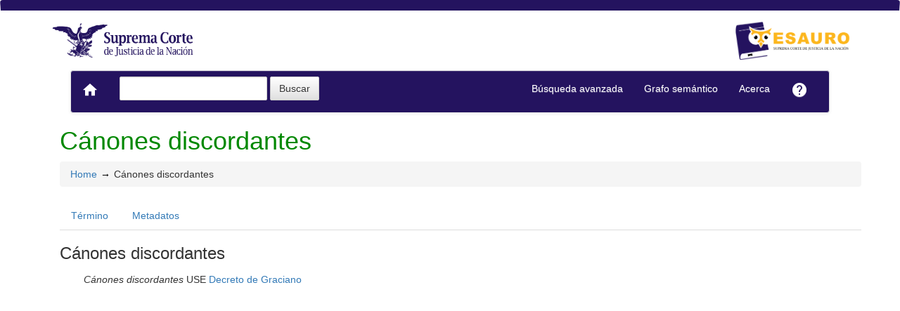

--- FILE ---
content_type: application/javascript
request_url: https://tesauro.scjn.gob.mx/_Incapsula_Resource?SWJIYLWA=719d34d31c8e3a6e6fffd425f7e032f3&ns=2&cb=473332516
body_size: 21101
content:
var _0xbb86=['\x77\x6f\x33\x43\x72\x32\x7a\x43\x6d\x4d\x4b\x62','\x77\x71\x45\x53\x49\x51\x3d\x3d','\x62\x4d\x4f\x35\x42\x52\x58\x44\x72\x73\x4b\x59\x42\x58\x4c\x43\x73\x51\x3d\x3d','\x4b\x30\x62\x43\x73\x6c\x45\x64\x62\x45\x38\x75\x77\x6f\x58\x44\x67\x73\x4b\x74\x48\x4d\x4b\x45\x47\x30\x41\x42\x77\x6f\x50\x44\x69\x48\x38\x4a\x50\x41\x3d\x3d','\x66\x4d\x4f\x53\x77\x71\x54\x44\x69\x55\x55\x3d','\x59\x51\x50\x44\x71\x4d\x4b\x72\x77\x6f\x34\x41','\x77\x36\x7a\x43\x69\x4d\x4f\x4e\x77\x36\x67\x42','\x77\x72\x37\x44\x74\x7a\x49\x3d','\x77\x72\x6f\x68\x77\x70\x35\x4e\x77\x35\x6e\x44\x71\x38\x4b\x65\x58\x32\x35\x58\x77\x6f\x51\x53','\x77\x35\x54\x43\x73\x73\x4f\x35','\x61\x63\x4f\x75\x49\x73\x4f\x42\x77\x70\x4c\x44\x71\x77\x45\x3d','\x77\x72\x78\x37\x66\x77\x3d\x3d','\x57\x57\x4a\x35\x45\x4d\x4b\x63\x77\x72\x6b\x78\x55\x7a\x37\x44\x72\x63\x4f\x4f\x77\x72\x48\x44\x6a\x38\x4b\x4c\x77\x72\x56\x4f\x77\x70\x4a\x4f\x77\x37\x6e\x43\x6c\x63\x4f\x68\x41\x52\x77\x50\x4c\x46\x2f\x44\x72\x38\x4b\x6b\x77\x36\x35\x52\x64\x67\x5a\x42\x77\x70\x38\x3d','\x77\x36\x54\x44\x6a\x63\x4b\x77','\x77\x37\x7a\x44\x71\x63\x4b\x47\x66\x6b\x4c\x44\x67\x47\x73\x3d','\x57\x58\x74\x2f\x48\x77\x3d\x3d','\x77\x36\x2f\x43\x6c\x4d\x4f\x55\x77\x36\x59\x63\x77\x6f\x56\x38','\x77\x70\x55\x77\x77\x70\x66\x43\x6e\x63\x4f\x37\x77\x36\x44\x44\x6c\x6e\x6f\x3d','\x46\x58\x76\x44\x76\x4d\x4b\x6c\x77\x34\x72\x44\x72\x7a\x34\x3d','\x66\x63\x4f\x77\x77\x6f\x59\x3d','\x62\x63\x4f\x47\x77\x34\x34\x3d','\x49\x55\x72\x43\x73\x46\x4d\x48\x5a\x51\x3d\x3d','\x77\x70\x58\x44\x74\x63\x4f\x57','\x77\x70\x6f\x30\x44\x46\x67\x64\x77\x72\x37\x44\x76\x4d\x4f\x67\x42\x63\x4b\x55\x49\x4d\x4f\x32\x64\x67\x73\x5a\x77\x70\x55\x4e\x77\x34\x6c\x47\x77\x36\x45\x7a','\x77\x6f\x76\x44\x72\x38\x4f\x64','\x77\x72\x50\x43\x72\x43\x64\x38\x77\x70\x73\x62\x4f\x78\x41\x76\x50\x38\x4b\x44\x58\x47\x50\x43\x6a\x53\x58\x44\x76\x30\x6f\x77\x77\x35\x46\x49\x45\x38\x4b\x53\x5a\x6d\x7a\x44\x68\x67\x34\x3d','\x77\x6f\x73\x69\x77\x6f\x6f\x6d\x66\x30\x4d\x3d','\x77\x35\x34\x74\x63\x67\x3d\x3d','\x53\x4d\x4f\x36\x77\x35\x51\x3d','\x77\x6f\x6a\x43\x6a\x73\x4b\x69\x51\x56\x54\x43\x70\x33\x54\x43\x6a\x63\x4b\x4d\x77\x35\x30\x32','\x77\x6f\x45\x79\x77\x6f\x6f\x69\x66\x30\x4a\x48\x77\x72\x77\x3d','\x77\x6f\x7a\x44\x74\x67\x34\x3d','\x4d\x56\x67\x4b\x77\x37\x72\x44\x68\x73\x4f\x58\x5a\x4d\x4f\x74\x77\x70\x6a\x44\x71\x41\x3d\x3d','\x54\x73\x4f\x31\x77\x72\x58\x43\x75\x30\x39\x72\x77\x72\x59\x6d\x77\x34\x67\x3d','\x47\x69\x67\x37\x47\x67\x3d\x3d','\x77\x71\x41\x76\x77\x35\x78\x45\x77\x34\x54\x44\x71\x77\x3d\x3d','\x4c\x38\x4b\x73\x5a\x4d\x4b\x53','\x77\x6f\x7a\x44\x73\x73\x4f\x6c\x57\x38\x4b\x2b\x77\x72\x6b\x3d','\x77\x37\x48\x44\x6f\x73\x4b\x52\x63\x45\x37\x44\x6f\x48\x30\x3d','\x77\x70\x50\x44\x6f\x73\x4f\x69\x77\x34\x31\x74\x49\x77\x3d\x3d','\x4c\x38\x4b\x68\x52\x67\x3d\x3d','\x77\x71\x2f\x44\x72\x55\x59\x3d','\x5a\x47\x64\x47','\x77\x72\x68\x6f\x50\x67\x3d\x3d','\x77\x6f\x54\x43\x73\x54\x6b\x3d','\x63\x4d\x4f\x39\x77\x6f\x77\x45\x50\x7a\x31\x49\x77\x70\x66\x44\x70\x57\x44\x43\x69\x38\x4b\x72\x77\x70\x7a\x44\x6d\x67\x68\x6f','\x77\x35\x50\x44\x6b\x38\x4b\x32\x77\x70\x62\x43\x73\x6b\x78\x6f\x77\x6f\x6b\x3d','\x5a\x45\x4c\x43\x67\x77\x3d\x3d','\x61\x73\x4f\x69\x41\x77\x50\x44\x76\x4d\x4b\x44','\x58\x73\x4f\x7a\x50\x41\x3d\x3d','\x77\x6f\x41\x73\x77\x70\x6e\x43\x69\x38\x4f\x68\x77\x37\x4d\x3d','\x77\x71\x2f\x43\x68\x63\x4b\x37\x59\x77\x72\x44\x76\x67\x44\x44\x6b\x63\x4f\x44\x77\x70\x34\x67\x77\x71\x72\x44\x67\x38\x4b\x30\x66\x46\x4c\x44\x6c\x4d\x4b\x73\x77\x72\x34\x6c\x4d\x55\x6e\x44\x68\x45\x74\x6a\x77\x71\x37\x43\x6f\x73\x4b\x6b\x5a\x63\x4f\x48\x77\x6f\x51\x65\x55\x38\x4b\x62\x77\x71\x49\x64\x46\x57\x62\x43\x71\x63\x4b\x68','\x77\x71\x54\x44\x74\x79\x76\x43\x6a\x41\x3d\x3d','\x44\x53\x54\x43\x6a\x73\x4f\x41\x4a\x46\x45\x7a\x77\x72\x63\x41','\x77\x37\x72\x43\x67\x4d\x4f\x49\x77\x37\x49\x42\x77\x70\x67\x3d','\x4e\x63\x4b\x6f\x59\x63\x4b\x50\x77\x70\x54\x43\x72\x38\x4b\x72\x77\x71\x2f\x43\x6f\x41\x48\x44\x73\x38\x4f\x4c\x56\x7a\x58\x43\x6a\x73\x4f\x73','\x4f\x38\x4f\x2f\x77\x6f\x45\x66\x4e\x41\x3d\x3d','\x77\x6f\x6a\x43\x75\x6d\x37\x43\x6c\x63\x4b\x41\x77\x35\x41\x3d','\x77\x72\x6f\x76\x77\x34\x68\x42\x77\x34\x62\x44\x76\x73\x4b\x50\x58\x6d\x67\x51\x77\x6f\x6f\x4d\x4d\x73\x4b\x46\x65\x38\x4f\x54\x49\x41\x3d\x3d','\x62\x38\x4f\x6a\x4f\x38\x4f\x54\x77\x70\x34\x3d','\x62\x73\x4f\x53\x77\x72\x6a\x44\x72\x6c\x44\x44\x71\x51\x6b\x3d','\x77\x70\x6a\x43\x6e\x73\x4b\x73\x56\x55\x6a\x43\x6c\x38\x4b\x68\x4a\x4d\x4b\x64\x77\x34\x4c\x43\x6b\x63\x4f\x4f\x77\x72\x49\x37\x4b\x33\x54\x44\x75\x67\x37\x44\x69\x73\x4b\x6a\x77\x34\x66\x44\x74\x63\x4f\x5a\x77\x71\x72\x44\x73\x73\x4b\x47\x43\x67\x3d\x3d','\x77\x6f\x55\x34\x77\x70\x66\x43\x6a\x63\x4f\x77','\x77\x6f\x4d\x31\x77\x6f\x37\x43\x6e\x38\x4f\x38\x77\x36\x2f\x44\x69\x41\x3d\x3d','\x4f\x31\x77\x4b\x77\x37\x72\x44\x67\x73\x4f\x54\x52\x4d\x4f\x37\x77\x70\x72\x43\x6f\x79\x6e\x43\x75\x45\x42\x56\x77\x36\x54\x43\x74\x63\x4b\x55\x77\x35\x41\x3d','\x77\x6f\x44\x43\x6e\x73\x4b\x32\x53\x55\x6f\x3d','\x61\x63\x4f\x37\x41\x41\x54\x44\x72\x73\x4b\x65\x47\x58\x6f\x3d','\x51\x54\x44\x43\x6d\x4d\x4b\x35\x57\x63\x4f\x39\x77\x6f\x2f\x43\x67\x38\x4b\x42\x65\x41\x67\x4d\x59\x30\x2f\x43\x75\x43\x62\x43\x6b\x33\x46\x66','\x64\x63\x4f\x34\x77\x36\x34\x72\x64\x51\x3d\x3d','\x46\x43\x44\x43\x6d\x73\x4f\x4e\x4d\x56\x6b\x78\x77\x72\x30\x41','\x65\x38\x4b\x68\x77\x6f\x73\x4f\x77\x71\x42\x41\x77\x6f\x50\x44\x6e\x67\x3d\x3d','\x4b\x38\x4b\x6c\x59\x73\x4b\x42\x77\x70\x72\x43\x6f\x4d\x4b\x41\x77\x71\x58\x43\x71\x6c\x76\x44\x6f\x4d\x4f\x41\x54\x54\x6a\x43\x6a\x73\x4f\x77\x41\x67\x3d\x3d','\x61\x6e\x44\x44\x6b\x47\x48\x43\x73\x32\x48\x43\x6c\x38\x4b\x55\x77\x71\x31\x6a\x77\x70\x56\x37\x77\x35\x55\x3d','\x53\x69\x6e\x43\x68\x38\x4b\x6a\x53\x73\x4f\x76','\x63\x55\x33\x43\x6e\x73\x4b\x71\x77\x70\x6e\x44\x69\x32\x55\x74\x66\x67\x3d\x3d','\x66\x4d\x4f\x36\x50\x73\x4f\x56\x77\x6f\x2f\x44\x74\x67\x3d\x3d','\x64\x6e\x35\x6b\x46\x73\x4b\x62\x77\x71\x4d\x42\x57\x77\x3d\x3d','\x77\x34\x6b\x6b\x54\x33\x48\x43\x69\x57\x58\x43\x71\x73\x4f\x56\x56\x58\x72\x43\x73\x41\x3d\x3d','\x41\x47\x2f\x44\x6f\x4d\x4b\x78\x77\x35\x66\x44\x73\x67\x3d\x3d','\x51\x63\x4f\x4e\x45\x78\x78\x50\x77\x72\x6f\x3d','\x77\x72\x55\x49\x53\x48\x6b\x41\x77\x71\x63\x3d','\x66\x30\x6e\x43\x6b\x73\x4b\x6c\x77\x70\x58\x44\x68\x77\x3d\x3d','\x54\x48\x5a\x6c\x42\x4d\x4b\x42\x77\x71\x51\x3d','\x77\x6f\x37\x44\x72\x63\x4f\x69\x51\x4d\x4b\x7a','\x61\x42\x37\x44\x72\x38\x4b\x2f\x77\x6f\x34\x62','\x4f\x6b\x30\x4f','\x61\x73\x4f\x61\x77\x71\x48\x44\x6b\x30\x58\x44\x74\x77\x3d\x3d','\x77\x70\x74\x56\x53\x6d\x56\x6f\x50\x41\x3d\x3d','\x63\x73\x4b\x72\x4f\x63\x4b\x39\x43\x63\x4f\x69','\x77\x71\x2f\x44\x72\x79\x66\x43\x6b\x58\x67\x4c\x77\x72\x6f\x2f\x52\x67\x3d\x3d','\x77\x70\x70\x68\x50\x4d\x4b\x54\x56\x73\x4f\x4e','\x5a\x38\x4b\x6d\x4e\x73\x4b\x6f\x46\x4d\x4f\x2f\x45\x77\x62\x44\x6b\x63\x4f\x7a\x77\x6f\x6c\x78','\x77\x6f\x49\x2f\x77\x6f\x30\x79\x66\x31\x67\x3d','\x77\x34\x50\x44\x69\x31\x39\x2f\x57\x33\x6a\x44\x6d\x73\x4b\x69\x4d\x4d\x4f\x72\x4c\x51\x3d\x3d','\x41\x38\x4b\x4d\x52\x6c\x49\x67\x46\x41\x3d\x3d','\x77\x72\x51\x66\x54\x45\x73\x42\x77\x71\x44\x44\x6f\x52\x7a\x43\x73\x45\x6b\x44\x77\x6f\x50\x43\x69\x67\x3d\x3d','\x77\x6f\x50\x44\x70\x46\x56\x72\x5a\x38\x4f\x35','\x48\x38\x4f\x6a\x77\x6f\x48\x44\x68\x73\x4f\x36\x4a\x38\x4f\x64\x77\x72\x63\x59\x77\x37\x63\x36\x77\x6f\x54\x43\x6d\x73\x4b\x61\x77\x70\x6c\x75\x5a\x78\x44\x43\x6f\x4d\x4f\x78\x77\x36\x58\x43\x6a\x56\x6f\x3d','\x77\x34\x72\x44\x6c\x4d\x4b\x48\x64\x31\x2f\x44\x6f\x57\x52\x39\x41\x79\x63\x2f\x52\x30\x37\x44\x70\x57\x4a\x63\x4d\x78\x31\x5a\x50\x4d\x4b\x32\x77\x37\x67\x3d','\x77\x71\x66\x43\x72\x7a\x46\x75\x77\x70\x38\x51\x43\x67\x46\x35\x46\x4d\x4f\x68\x53\x47\x66\x43\x67\x53\x2f\x44\x6f\x6c\x64\x6d\x77\x35\x46\x4d\x4c\x63\x4b\x4e\x63\x48\x2f\x44\x6d\x78\x74\x58\x59\x73\x4b\x33\x77\x35\x49\x3d','\x4f\x6b\x6a\x44\x76\x73\x4b\x6e\x77\x34\x48\x44\x70\x54\x2f\x44\x75\x73\x4f\x4a\x45\x30\x64\x46\x77\x37\x54\x44\x6b\x63\x4b\x2f\x46\x33\x33\x43\x69\x55\x4d\x33\x77\x35\x67\x3d','\x77\x6f\x4d\x6f\x77\x6f\x63\x30\x5a\x6b\x35\x47\x77\x71\x62\x43\x74\x73\x4f\x46\x4a\x4d\x4b\x32\x59\x48\x66\x44\x75\x4d\x4b\x32\x54\x31\x33\x43\x68\x48\x2f\x44\x6b\x38\x4f\x67\x77\x70\x44\x44\x6a\x6d\x6f\x68\x77\x36\x33\x43\x68\x73\x4b\x66\x57\x53\x2f\x43\x6c\x4d\x4b\x44\x51\x69\x68\x52\x77\x35\x51\x3d','\x4b\x56\x58\x44\x6f\x4d\x4f\x6a\x77\x72\x35\x76\x77\x37\x50\x44\x6a\x4d\x4b\x44\x61\x79\x4c\x43\x6b\x38\x4b\x43\x66\x4d\x4b\x43\x77\x35\x64\x52\x54\x46\x38\x4d\x53\x58\x46\x36\x77\x71\x44\x44\x73\x6d\x73\x70\x77\x37\x67\x3d','\x58\x79\x50\x43\x67\x63\x4b\x7a\x57\x38\x4f\x76\x77\x6f\x6a\x44\x67\x73\x4b\x46\x4d\x77\x30\x61\x61\x45\x54\x43\x70\x41\x3d\x3d','\x61\x45\x37\x44\x72\x63\x4f\x7a\x77\x70\x56\x39','\x77\x72\x58\x43\x70\x53\x42\x6f\x77\x70\x73\x61\x43\x67\x3d\x3d','\x43\x53\x45\x6e\x44\x4d\x4f\x6a\x77\x37\x62\x44\x75\x73\x4f\x65\x77\x71\x48\x43\x6c\x53\x7a\x43\x67\x63\x4b\x4d\x77\x35\x34\x3d','\x77\x37\x44\x44\x76\x38\x4b\x4c\x61\x45\x37\x44\x76\x41\x3d\x3d','\x48\x43\x67\x35\x47\x38\x4f\x72\x77\x36\x6a\x43\x73\x51\x3d\x3d','\x61\x4d\x4f\x4f\x77\x71\x66\x44\x67\x6c\x44\x44\x71\x45\x4a\x6b\x77\x35\x62\x43\x76\x77\x62\x44\x67\x32\x48\x44\x72\x41\x3d\x3d','\x54\x73\x4f\x49\x77\x37\x45\x59\x77\x34\x6a\x43\x73\x41\x3d\x3d','\x57\x38\x4f\x43\x77\x37\x63\x49\x77\x35\x6e\x43\x73\x4d\x4f\x55','\x77\x37\x30\x67\x51\x56\x7a\x43\x71\x6e\x37\x43\x72\x73\x4f\x57\x51\x33\x6e\x43\x70\x41\x3d\x3d','\x77\x6f\x31\x38\x4a\x4d\x4b\x56\x53\x38\x4f\x4d\x63\x6d\x44\x43\x68\x4d\x4b\x61\x62\x54\x38\x49','\x66\x56\x31\x4a','\x77\x37\x6a\x43\x6c\x4d\x4f\x4f\x77\x36\x4d\x55\x77\x6f\x64\x62\x77\x35\x56\x77\x58\x67\x76\x43\x67\x38\x4f\x78\x77\x72\x6e\x44\x6c\x73\x4f\x38\x4c\x73\x4b\x35','\x62\x38\x4f\x4d\x77\x72\x7a\x44\x67\x77\x34\x3d','\x57\x6a\x7a\x43\x6f\x67\x3d\x3d','\x77\x70\x41\x75\x77\x6f\x6f\x6c\x5a\x46\x77\x47\x77\x71\x62\x44\x74\x38\x4b\x79\x4d\x38\x4b\x67\x61\x6b\x62\x44\x76\x73\x4f\x74\x41\x67\x3d\x3d','\x57\x54\x44\x43\x67\x73\x4b\x6c\x57\x77\x3d\x3d','\x64\x38\x4f\x32\x77\x35\x45\x71\x59\x73\x4b\x58\x77\x70\x55\x2f','\x65\x63\x4b\x79\x4a\x73\x4b\x6e\x47\x73\x4f\x77\x49\x77\x7a\x44\x6c\x63\x4b\x30\x77\x6f\x6c\x6b\x61\x51\x35\x61\x63\x38\x4b\x44\x77\x72\x73\x3d','\x5a\x56\x6a\x43\x69\x63\x4b\x43\x77\x70\x7a\x44\x6e\x6b\x4d\x4d','\x65\x63\x4b\x79\x4a\x73\x4b\x6e\x47\x73\x4f\x77\x49\x77\x7a\x44\x6c\x63\x4b\x30\x77\x6f\x56\x6e\x66\x7a\x31\x44','\x59\x31\x44\x43\x6c\x63\x4b\x79\x77\x6f\x54\x44\x6a\x41\x3d\x3d','\x77\x34\x6a\x44\x6a\x38\x4b\x47\x77\x70\x4c\x43\x74\x51\x3d\x3d','\x52\x32\x39\x36\x48\x73\x4b\x53\x77\x72\x59\x61\x57\x54\x54\x43\x74\x38\x4b\x51\x77\x71\x37\x44\x6a\x63\x4b\x51\x77\x72\x64\x45\x77\x6f\x68\x55\x77\x34\x33\x43\x6b\x67\x3d\x3d','\x77\x6f\x58\x44\x73\x31\x4a\x32\x64\x73\x4f\x70\x66\x42\x33\x44\x67\x63\x4b\x49','\x77\x34\x6e\x44\x6e\x63\x4b\x54\x77\x6f\x76\x43\x70\x30\x52\x79\x77\x6f\x45\x75\x77\x72\x78\x49\x46\x4d\x4f\x47\x4a\x30\x46\x45\x77\x37\x67\x72\x48\x4d\x4b\x45\x77\x6f\x38\x4c\x4a\x77\x3d\x3d','\x77\x70\x66\x44\x76\x4d\x4f\x72\x52\x38\x4b\x33','\x59\x73\x4b\x2b\x48\x41\x3d\x3d','\x77\x6f\x52\x56\x51\x6d\x4e\x76\x4e\x4d\x4f\x46\x41\x77\x3d\x3d','\x77\x71\x67\x6c\x77\x6f\x34\x6b\x61\x46\x38\x47\x77\x72\x6e\x44\x76\x63\x4b\x59\x4e\x4d\x4f\x36\x64\x45\x48\x44\x74\x38\x4b\x68\x52\x45\x44\x44\x69\x7a\x33\x44\x6e\x73\x4f\x32\x77\x6f\x76\x44\x6e\x58\x45\x35','\x77\x72\x34\x46\x54\x47\x67\x52\x77\x71\x62\x44\x6a\x77\x3d\x3d','\x77\x34\x7a\x44\x6d\x63\x4b\x63\x77\x70\x45\x3d','\x59\x63\x4f\x58\x77\x71\x58\x44\x67\x6c\x54\x44\x74\x69\x30\x3d','\x46\x38\x4f\x70\x77\x6f\x4c\x44\x6f\x4d\x4f\x37\x4f\x77\x3d\x3d','\x77\x35\x44\x44\x6c\x63\x4b\x4c\x77\x6f\x62\x43\x72\x31\x49\x6f\x77\x6f\x45\x70\x77\x36\x5a\x42\x42\x38\x4f\x2f\x4b\x56\x42\x52\x77\x37\x64\x7a\x48\x4d\x4b\x4a','\x49\x31\x77\x51\x77\x36\x62\x44\x67\x41\x3d\x3d','\x77\x72\x44\x44\x6c\x73\x4f\x74','\x59\x4d\x4f\x58\x77\x72\x7a\x44\x68\x55\x50\x44\x6b\x77\x56\x77\x77\x35\x44\x43\x75\x41\x3d\x3d','\x44\x4d\x4f\x6c\x77\x6f\x4c\x44\x6f\x38\x4f\x67\x4a\x4d\x4b\x63\x77\x72\x55\x4d\x77\x37\x63\x32\x77\x70\x6e\x43\x76\x4d\x4b\x38\x77\x70\x39\x6e\x65\x78\x62\x44\x73\x73\x4b\x67\x77\x72\x6b\x3d','\x77\x35\x77\x6b\x54\x32\x6a\x43\x76\x41\x3d\x3d','\x77\x72\x48\x43\x6a\x6d\x45\x3d','\x46\x4d\x4f\x35\x77\x70\x6a\x44\x6f\x73\x4f\x39\x47\x38\x4f\x58\x77\x72\x4d\x65\x77\x36\x73\x6e','\x77\x6f\x6a\x44\x72\x73\x4f\x69\x77\x34\x35\x32\x50\x4d\x4b\x73\x56\x4d\x4b\x62\x41\x4d\x4f\x4b\x77\x70\x45\x59\x5a\x53\x44\x44\x71\x31\x48\x44\x6e\x73\x4b\x6e\x77\x34\x48\x43\x74\x42\x7a\x44\x6a\x73\x4f\x54\x50\x30\x74\x50\x77\x72\x63\x3d','\x50\x73\x4b\x78\x66\x73\x4b\x56\x77\x6f\x66\x43\x76\x51\x3d\x3d','\x4c\x4d\x4f\x70\x77\x6f\x37\x44\x67\x4d\x4f\x44\x41\x63\x4f\x58\x77\x72\x51\x64\x77\x36\x59\x68\x77\x6f\x4c\x43\x6d\x73\x4b\x2b\x77\x72\x56\x76\x66\x52\x62\x43\x71\x73\x4f\x6c\x77\x37\x30\x3d','\x77\x70\x48\x44\x74\x56\x4a\x38\x66\x4d\x4f\x39\x4a\x68\x66\x44\x67\x63\x4b\x49\x4b\x73\x4b\x58\x49\x4d\x4b\x43\x55\x63\x4f\x4b\x61\x79\x77\x62\x59\x33\x51\x69\x52\x51\x5a\x72\x4d\x63\x4b\x74\x62\x77\x67\x3d','\x56\x4d\x4f\x45\x44\x51\x5a\x48','\x77\x70\x76\x43\x6a\x63\x4b\x35\x56\x55\x6e\x43\x75\x31\x37\x43\x69\x38\x4b\x41\x77\x34\x5a\x35','\x77\x72\x66\x43\x72\x77\x46\x76\x77\x6f\x41\x63\x43\x68\x49\x3d','\x61\x58\x7a\x44\x69\x32\x54\x43\x6f\x47\x58\x43\x6f\x63\x4f\x7a\x77\x72\x74\x77\x77\x6f\x42\x39\x77\x34\x34\x30\x77\x37\x39\x37\x55\x33\x6a\x44\x6b\x68\x49\x30\x57\x38\x4b\x57\x47\x48\x66\x44\x74\x4d\x4f\x35\x46\x47\x7a\x44\x68\x42\x4c\x44\x76\x38\x4b\x70\x77\x6f\x4c\x43\x69\x6c\x77\x6f\x77\x35\x41\x62\x57\x4d\x4b\x4b\x77\x35\x76\x43\x6c\x63\x4b\x74\x77\x6f\x48\x43\x67\x53\x58\x44\x74\x6c\x41\x62\x77\x34\x50\x44\x71\x69\x58\x44\x68\x51\x6e\x44\x69\x79\x4c\x44\x6f\x42\x67\x38\x77\x37\x72\x44\x6b\x73\x4b\x64\x47\x73\x4b\x4b\x46\x73\x4f\x78\x56\x31\x54\x44\x6d\x68\x54\x44\x70\x38\x4f\x42\x54\x6a\x67\x64\x77\x71\x31\x43\x4c\x67\x4c\x43\x6f\x4d\x4f\x4a\x52\x54\x6b\x3d','\x44\x63\x4f\x74\x77\x6f\x44\x44\x73\x73\x4f\x71','\x61\x63\x4f\x4b\x77\x70\x6b\x3d','\x56\x58\x70\x2f','\x4c\x73\x4b\x6e\x63\x38\x4b\x44\x77\x70\x58\x43\x70\x38\x4b\x78\x77\x71\x58\x43\x74\x67\x3d\x3d','\x5a\x6d\x70\x6c\x51\x4d\x4f\x4a\x57\x73\x4b\x4f\x5a\x67\x3d\x3d','\x46\x53\x44\x43\x69\x73\x4f\x61\x4b\x6c\x38\x70\x77\x71\x73\x3d','\x51\x54\x37\x43\x69\x73\x4b\x31','\x50\x38\x4b\x6d\x64\x4d\x4b\x54\x77\x70\x37\x43\x71\x38\x4b\x78\x77\x72\x54\x44\x76\x45\x76\x44\x71\x73\x4f\x4e\x54\x44\x7a\x43\x68\x4d\x4f\x77\x42\x63\x4b\x6b\x77\x35\x6e\x44\x72\x63\x4f\x42','\x45\x33\x62\x44\x70\x63\x4b\x33\x77\x34\x59\x3d','\x77\x6f\x78\x62\x54\x33\x46\x33\x4d\x4d\x4f\x4d\x45\x73\x4b\x2f\x77\x72\x4c\x44\x74\x73\x4f\x2f','\x77\x71\x62\x43\x74\x6a\x4e\x33\x77\x35\x77\x42\x43\x79\x59\x6a\x4f\x63\x4f\x58\x55\x57\x58\x44\x69\x32\x4c\x43\x76\x6c\x4a\x31\x77\x35\x70\x5a\x42\x73\x4b\x57','\x66\x58\x4c\x43\x71\x73\x4b\x72\x77\x36\x34\x3d','\x77\x6f\x7a\x43\x6a\x63\x4b\x45\x55\x6b\x2f\x43\x6f\x45\x58\x43\x6a\x77\x3d\x3d','\x5a\x33\x62\x43\x71\x4d\x4b\x35\x77\x37\x38\x2f','\x77\x37\x4c\x44\x74\x55\x64\x2f\x57\x33\x48\x44\x6d\x73\x4b\x67\x49\x38\x4b\x33\x4b\x30\x39\x67\x56\x45\x33\x44\x6f\x73\x4b\x74\x42\x63\x4b\x6e\x52\x33\x74\x77\x77\x35\x4d\x76','\x77\x70\x4c\x44\x72\x33\x7a\x43\x6b\x73\x4b\x5a','\x65\x73\x4f\x43\x77\x72\x37\x44\x6d\x41\x37\x43\x73\x44\x4e\x6a\x77\x36\x37\x43\x67\x67\x3d\x3d','\x4a\x30\x6b\x49','\x66\x63\x4f\x49\x77\x71\x62\x44\x6e\x77\x6a\x43\x74\x68\x4e\x7a\x77\x37\x48\x43\x69\x51\x3d\x3d','\x77\x34\x77\x77\x54\x58\x37\x43\x72\x57\x54\x43\x70\x4d\x4f\x56','\x53\x4d\x4f\x6c\x77\x71\x4c\x43\x72\x47\x74\x69\x77\x37\x30\x2f\x77\x35\x55\x63\x77\x36\x44\x44\x72\x67\x3d\x3d','\x77\x70\x35\x56\x51\x48\x46\x2f','\x77\x35\x30\x73\x52\x32\x6e\x43\x73\x51\x3d\x3d','\x57\x48\x44\x44\x6c\x6d\x33\x43\x6f\x47\x72\x44\x6f\x63\x4b\x7a\x77\x71\x70\x67\x77\x70\x64\x77\x77\x35\x55\x3d','\x4c\x63\x4b\x6f\x65\x38\x4b\x54\x77\x70\x59\x3d','\x4a\x55\x72\x43\x74\x31\x4d\x62\x65\x51\x3d\x3d','\x61\x46\x6e\x44\x70\x63\x4f\x77\x77\x6f\x67\x3d','\x62\x73\x4b\x31\x77\x6f\x4d\x4a\x77\x72\x4a\x63','\x61\x41\x6e\x44\x70\x38\x4b\x38\x77\x70\x4d\x33\x4c\x63\x4f\x70\x77\x72\x72\x43\x76\x63\x4f\x73\x66\x73\x4f\x54\x59\x63\x4b\x47\x41\x77\x3d\x3d','\x43\x7a\x55\x68\x48\x63\x4f\x32\x77\x36\x6b\x3d','\x53\x6a\x37\x43\x6a\x38\x4b\x67\x56\x38\x4f\x44\x77\x70\x37\x43\x6c\x4d\x4b\x48\x48\x78\x45\x66\x62\x6b\x44\x43\x72\x77\x3d\x3d','\x4b\x4d\x4f\x6d\x77\x6f\x51\x5a\x4a\x53\x45\x3d','\x77\x6f\x54\x44\x73\x73\x4f\x51\x56\x38\x4b\x77\x77\x70\x34\x4b\x77\x71\x33\x43\x6d\x4d\x4b\x4f\x49\x69\x4c\x44\x72\x43\x54\x44\x76\x38\x4f\x6d\x4c\x31\x50\x44\x68\x43\x7a\x44\x70\x55\x41\x3d','\x77\x72\x45\x32\x77\x35\x64\x62\x77\x35\x58\x44\x72\x41\x3d\x3d','\x77\x70\x39\x64\x51\x6d\x42\x31\x49\x73\x4b\x4d\x4c\x73\x4b\x37\x77\x70\x6e\x44\x6c\x73\x4f\x66\x65\x73\x4f\x4a\x46\x4d\x4f\x6f\x77\x34\x6e\x43\x6e\x4d\x4b\x53','\x77\x36\x2f\x44\x74\x63\x4b\x68\x77\x71\x62\x43\x68\x57\x74\x5a\x77\x71\x30\x51\x77\x35\x4e\x33\x4a\x67\x3d\x3d','\x59\x31\x66\x44\x73\x73\x4f\x70\x77\x6f\x5a\x76\x77\x37\x54\x44\x68\x38\x4b\x62\x49\x79\x50\x43\x6d\x38\x4b\x63\x62\x4d\x4b\x69\x77\x34\x46\x52\x54\x30\x52\x55\x52\x6b\x35\x59\x77\x71\x72\x44\x70\x57\x56\x34\x77\x70\x70\x37','\x46\x53\x54\x43\x6c\x4d\x4f\x63\x4a\x67\x3d\x3d','\x41\x6e\x37\x43\x76\x77\x3d\x3d','\x59\x73\x4f\x4c\x77\x71\x58\x44\x68\x57\x58\x44\x76\x52\x78\x78\x77\x35\x63\x3d','\x52\x32\x39\x36\x48\x73\x4b\x53\x77\x72\x59\x61\x57\x54\x54\x43\x74\x38\x4b\x44\x77\x71\x33\x44\x6c\x73\x4b\x5a\x77\x72\x74\x4a\x77\x6f\x38\x54\x77\x34\x37\x43\x6d\x63\x4f\x53\x52\x67\x45\x55\x4d\x52\x66\x43\x73\x77\x3d\x3d','\x77\x6f\x37\x43\x67\x38\x4b\x37\x55\x31\x67\x3d','\x56\x63\x4f\x76\x44\x51\x3d\x3d','\x77\x70\x54\x44\x6f\x6d\x58\x43\x67\x4d\x4b\x56\x77\x34\x48\x43\x72\x41\x3d\x3d','\x58\x4d\x4f\x5a\x77\x37\x59\x50\x77\x35\x50\x43\x74\x4d\x4b\x4a\x43\x38\x4b\x55\x66\x38\x4b\x33\x77\x6f\x6b\x78\x46\x63\x4b\x6e\x77\x35\x39\x4c','\x77\x6f\x54\x44\x70\x63\x4f\x75\x51\x63\x4b\x6d\x77\x71\x38\x3d','\x4b\x6b\x50\x43\x73\x56\x59\x53\x59\x58\x59\x6a\x77\x34\x7a\x44\x6d\x41\x3d\x3d','\x49\x38\x4f\x2f\x77\x70\x73\x44\x4e\x6a\x4e\x49\x77\x35\x6a\x44\x73\x6a\x6a\x43\x6e\x38\x4b\x30\x77\x6f\x7a\x44\x69\x54\x31\x71\x77\x72\x44\x43\x72\x38\x4f\x46\x77\x34\x45\x6c\x77\x6f\x6a\x44\x73\x73\x4b\x62\x77\x35\x4d\x51\x77\x70\x50\x44\x70\x73\x4b\x51\x64\x6e\x4d\x75\x42\x38\x4f\x49\x58\x73\x4b\x43\x77\x35\x44\x43\x75\x4d\x4b\x56','\x59\x73\x4b\x67\x4e\x63\x4b\x38\x50\x4d\x4f\x32\x4d\x67\x33\x44\x6b\x38\x4f\x65\x77\x6f\x74\x67\x66\x51\x3d\x3d','\x65\x38\x4f\x66\x77\x72\x48\x44\x6d\x41\x2f\x43\x6f\x41\x3d\x3d','\x63\x6e\x31\x32\x58\x63\x4f\x45','\x54\x4d\x4f\x45\x46\x78\x70\x46\x77\x72\x37\x43\x6f\x73\x4b\x6f\x56\x58\x4e\x6b\x66\x38\x4b\x33\x51\x79\x30\x6f\x77\x70\x6b\x69\x58\x78\x64\x51\x77\x37\x31\x38\x77\x36\x50\x43\x6e\x38\x4b\x63\x77\x37\x37\x44\x6e\x63\x4b\x72\x77\x70\x4a\x61\x77\x6f\x74\x61\x56\x4d\x4b\x4f\x57\x67\x2f\x44\x72\x4d\x4b\x61','\x65\x45\x58\x44\x6f\x63\x4f\x79\x77\x71\x42\x70\x77\x36\x58\x44\x68\x73\x4b\x64\x53\x53\x2f\x43\x68\x73\x4b\x51','\x41\x54\x66\x43\x6d\x63\x4f\x48\x4a\x30\x4d\x3d','\x47\x63\x4f\x2b\x77\x6f\x33\x44\x71\x63\x4f\x72','\x65\x63\x4b\x79\x4a\x73\x4b\x6e\x47\x73\x4f\x77\x49\x77\x7a\x44\x6c\x63\x4b\x30\x77\x70\x39\x6e\x65\x54\x39\x33\x64\x63\x4b\x56\x77\x71\x62\x44\x69\x67\x39\x39\x77\x34\x7a\x44\x74\x38\x4b\x33\x42\x6b\x5a\x55\x45\x51\x37\x44\x76\x32\x50\x44\x71\x52\x33\x43\x74\x38\x4f\x75\x4d\x54\x6e\x43\x6f\x51\x38\x3d','\x58\x58\x4c\x44\x69\x48\x33\x43\x6f\x41\x3d\x3d','\x77\x70\x31\x48\x53\x58\x5a\x62\x4d\x73\x4f\x48\x43\x4d\x4b\x47\x77\x70\x6e\x44\x73\x38\x4f\x75\x56\x51\x3d\x3d','\x77\x6f\x70\x47\x54\x57\x70\x2b\x4a\x67\x3d\x3d','\x65\x38\x4f\x77\x4e\x73\x4f\x49\x77\x70\x38\x3d','\x65\x63\x4b\x79\x4a\x73\x4b\x6e\x47\x73\x4f\x77\x49\x77\x7a\x44\x6c\x63\x4b\x30\x77\x70\x70\x34\x61\x53\x70\x66\x66\x4d\x4b\x44\x77\x70\x50\x43\x6d\x51\x5a\x31\x77\x35\x76\x44\x70\x4d\x4f\x32\x46\x31\x74\x54\x43\x30\x72\x44\x69\x56\x7a\x43\x76\x43\x58\x43\x75\x63\x4f\x63\x42\x78\x37\x44\x72\x7a\x74\x32\x77\x70\x6e\x44\x6c\x73\x4b\x55\x4c\x63\x4f\x6e\x77\x71\x55\x3d','\x54\x6d\x76\x44\x6a\x58\x76\x43\x73\x58\x63\x3d','\x77\x70\x62\x44\x73\x45\x6c\x2f\x65\x73\x4f\x6b\x65\x77\x3d\x3d','\x77\x71\x7a\x44\x74\x4d\x4f\x6b\x51\x4d\x4b\x39\x77\x71\x38\x58\x77\x71\x54\x43\x6d\x38\x4f\x64\x41\x6a\x54\x44\x6a\x79\x6a\x43\x72\x4d\x4f\x47\x43\x6d\x48\x43\x68\x78\x54\x44\x72\x45\x66\x44\x6f\x4d\x4b\x70\x77\x6f\x45\x3d','\x41\x43\x77\x2b\x42\x38\x4f\x6c\x77\x37\x76\x43\x6f\x4d\x4f\x44\x77\x72\x62\x44\x69\x6a\x76\x43\x6d\x73\x4b\x66\x77\x34\x31\x44','\x77\x70\x59\x68\x77\x70\x4c\x43\x69\x38\x4f\x68\x77\x37\x49\x3d','\x77\x6f\x50\x44\x72\x38\x4f\x6d\x52\x4d\x4b\x33','\x77\x70\x44\x43\x76\x6e\x62\x43\x6d\x4d\x4b\x49\x77\x34\x4e\x4e\x42\x38\x4f\x69\x41\x52\x62\x43\x6d\x68\x77\x53\x49\x73\x4b\x63\x77\x36\x7a\x44\x71\x4d\x4b\x6d\x58\x44\x4c\x43\x75\x4d\x4f\x58\x77\x70\x6c\x66\x77\x6f\x4e\x4d\x77\x70\x6f\x65\x58\x41\x3d\x3d','\x66\x73\x4b\x2b\x77\x6f\x38\x49\x77\x6f\x64\x49\x77\x70\x54\x44\x6e\x63\x4b\x5a\x77\x35\x6e\x43\x67\x38\x4f\x48\x63\x51\x3d\x3d','\x64\x4d\x4f\x43\x77\x72\x4c\x44\x6e\x77\x66\x43\x74\x67\x3d\x3d','\x77\x70\x62\x43\x67\x38\x4b\x68\x54\x31\x72\x43\x71\x46\x2f\x43\x68\x38\x4b\x47\x77\x6f\x64\x2b\x77\x36\x44\x43\x6b\x63\x4f\x78\x46\x67\x7a\x44\x73\x4d\x4b\x72\x77\x6f\x64\x55\x5a\x77\x72\x43\x6a\x6c\x78\x61\x77\x6f\x33\x44\x71\x4d\x4f\x2f\x64\x63\x4f\x4e\x77\x35\x31\x63','\x47\x7a\x34\x74\x48\x4d\x4f\x44\x77\x37\x33\x43\x73\x63\x4f\x43\x77\x72\x44\x43\x6f\x44\x6a\x43\x6e\x4d\x4b\x66','\x61\x63\x4f\x42\x77\x72\x48\x44\x67\x67\x33\x43\x76\x44\x56\x6e','\x55\x47\x76\x43\x75\x4d\x4b\x2b\x77\x70\x44\x44\x76\x58\x33\x44\x72\x38\x4b\x49\x43\x67\x64\x6d\x77\x72\x48\x44\x6a\x73\x4f\x35','\x77\x6f\x76\x43\x6b\x73\x4b\x37\x54\x30\x6b\x3d','\x77\x72\x58\x44\x73\x7a\x63\x70\x77\x34\x4a\x44\x56\x45\x49\x7a\x65\x38\x4f\x64\x43\x6a\x76\x43\x68\x53\x37\x43\x70\x51\x59\x6c\x77\x6f\x63\x49\x45\x38\x4f\x4f\x64\x6a\x6a\x43\x68\x41\x70\x48\x58\x38\x4b\x77\x77\x35\x6a\x43\x69\x73\x4f\x74\x77\x71\x76\x44\x6a\x63\x4f\x52\x41\x41\x33\x44\x76\x73\x4b\x69\x77\x72\x52\x67\x77\x6f\x6a\x43\x6b\x4d\x4b\x6e\x77\x35\x6a\x44\x68\x6d\x34\x7a\x54\x43\x48\x44\x71\x32\x7a\x44\x6b\x52\x42\x6c\x77\x6f\x62\x44\x68\x63\x4f\x51\x77\x72\x45\x68\x77\x35\x55\x38\x4d\x73\x4b\x68\x56\x41\x3d\x3d','\x77\x70\x45\x74\x77\x70\x54\x43\x6d\x51\x3d\x3d','\x77\x72\x49\x45\x54\x6d\x73\x3d','\x77\x71\x54\x43\x73\x38\x4b\x54','\x77\x37\x34\x79\x64\x67\x3d\x3d','\x5a\x45\x52\x78','\x64\x4d\x4b\x68\x4e\x63\x4b\x76\x43\x63\x4f\x30\x45\x67\x2f\x44\x67\x73\x4f\x33\x77\x6f\x39\x36\x61\x41\x3d\x3d','\x77\x71\x66\x44\x74\x53\x55\x3d','\x77\x70\x58\x44\x72\x6c\x38\x3d','\x77\x6f\x6c\x59\x50\x51\x3d\x3d','\x4c\x4d\x4f\x47\x77\x34\x73\x77\x63\x38\x4b\x66\x77\x6f\x73\x72\x77\x6f\x31\x51\x64\x44\x76\x43\x68\x63\x4b\x67\x77\x37\x7a\x44\x6d\x69\x52\x64\x77\x72\x7a\x44\x6b\x41\x42\x56\x77\x6f\x55\x62\x4b\x69\x5a\x49\x77\x72\x68\x49\x77\x37\x54\x43\x70\x54\x6a\x43\x6c\x6a\x59\x3d','\x77\x72\x76\x43\x6e\x73\x4b\x75\x56\x41\x3d\x3d','\x77\x6f\x72\x43\x67\x38\x4b\x35\x51\x6c\x4c\x43\x70\x41\x3d\x3d','\x77\x6f\x72\x44\x73\x31\x73\x3d','\x77\x70\x4a\x65\x54\x77\x3d\x3d','\x77\x70\x54\x44\x75\x32\x50\x43\x6a\x77\x3d\x3d','\x54\x73\x4f\x69\x44\x4d\x4f\x75\x57\x77\x3d\x3d','\x77\x70\x37\x44\x70\x48\x4d\x3d','\x77\x70\x37\x44\x71\x73\x4b\x66\x77\x72\x63\x3d','\x66\x63\x4b\x4d\x77\x6f\x49\x3d','\x65\x33\x66\x44\x72\x41\x3d\x3d','\x4c\x63\x4b\x49\x66\x77\x3d\x3d','\x50\x6e\x74\x34\x59\x4d\x4f\x55\x52\x38\x4b\x4a\x65\x38\x4f\x56\x77\x35\x59\x61','\x4f\x63\x4f\x78\x77\x72\x34\x65\x49\x7a\x74\x53\x77\x35\x41\x3d','\x77\x70\x33\x43\x72\x57\x58\x43\x6b\x4d\x4b\x62\x77\x34\x64\x38\x42\x4d\x4f\x31\x51\x67\x62\x43\x68\x77\x30\x3d','\x77\x6f\x33\x44\x6f\x33\x63\x3d','\x4b\x4d\x4b\x37\x64\x41\x3d\x3d','\x4f\x32\x37\x43\x74\x67\x3d\x3d','\x46\x38\x4f\x63\x4b\x63\x4f\x31\x58\x58\x35\x51\x77\x72\x4c\x43\x69\x63\x4b\x35\x61\x63\x4b\x49\x4f\x67\x77\x47\x63\x30\x4c\x43\x68\x33\x54\x44\x68\x54\x73\x50\x77\x70\x78\x4a\x77\x72\x4a\x6d\x51\x6c\x48\x43\x68\x38\x4f\x6b\x43\x63\x4f\x38\x77\x72\x76\x44\x6b\x67\x3d\x3d','\x77\x34\x67\x78\x54\x48\x77\x3d','\x77\x6f\x7a\x44\x75\x4d\x4f\x30\x51\x63\x4b\x7a\x77\x72\x73\x64','\x77\x72\x77\x66\x52\x67\x3d\x3d','\x54\x4d\x4f\x76\x77\x72\x37\x43\x72\x57\x46\x37','\x77\x70\x74\x32\x4e\x73\x4b\x56\x54\x38\x4f\x62\x65\x54\x77\x3d','\x77\x71\x50\x44\x71\x56\x51\x3d','\x77\x34\x54\x44\x6b\x38\x4b\x4c\x77\x70\x48\x43\x72\x30\x6c\x6a','\x77\x6f\x70\x33\x4d\x63\x4b\x46\x52\x4d\x4f\x58\x65\x53\x33\x44\x68\x77\x3d\x3d','\x4c\x6b\x44\x43\x73\x45\x63\x63\x59\x55\x63\x3d','\x64\x63\x4f\x34\x42\x67\x3d\x3d','\x77\x6f\x5a\x56\x57\x6d\x31\x39\x4e\x4d\x4f\x57\x43\x63\x4b\x41','\x54\x47\x42\x76\x47\x4d\x4b\x52\x77\x72\x49\x37\x5a\x41\x2f\x44\x6d\x73\x4b\x63\x77\x71\x7a\x44\x6b\x38\x4b\x52\x77\x72\x78\x43\x77\x70\x4a\x4a','\x53\x38\x4f\x44\x77\x72\x7a\x44\x68\x51\x3d\x3d','\x77\x6f\x30\x39\x44\x57\x73\x64\x77\x72\x33\x44\x68\x67\x3d\x3d','\x52\x32\x72\x43\x76\x38\x4b\x46\x77\x72\x58\x44\x75\x58\x63\x33\x65\x38\x4b\x61\x46\x73\x4b\x73\x49\x4d\x4b\x38\x77\x37\x4e\x51\x77\x37\x66\x44\x75\x63\x4f\x72\x77\x35\x6e\x43\x76\x63\x4b\x71\x77\x34\x6b\x32\x77\x6f\x33\x43\x6a\x33\x6e\x44\x6f\x73\x4f\x79\x77\x70\x6e\x44\x76\x4d\x4b\x6b\x77\x36\x59\x50\x77\x36\x6e\x44\x6d\x4d\x4b\x6c\x77\x70\x5a\x6e\x46\x31\x2f\x43\x76\x6d\x4c\x43\x73\x32\x6e\x44\x71\x73\x4b\x65\x77\x6f\x64\x50\x77\x72\x33\x43\x76\x4d\x4f\x39\x62\x73\x4f\x30\x77\x37\x4d\x67\x44\x41\x72\x44\x71\x4d\x4b\x54\x77\x37\x42\x6e\x77\x37\x63\x56','\x77\x70\x4c\x43\x75\x6d\x37\x43\x6c\x73\x4b\x62\x77\x34\x6f\x3d','\x51\x56\x66\x44\x74\x67\x3d\x3d','\x77\x34\x50\x43\x67\x38\x4f\x70\x51\x42\x33\x43\x69\x73\x4f\x6a\x4e\x38\x4f\x59\x77\x70\x44\x44\x6d\x63\x4f\x65\x77\x37\x63\x67\x63\x32\x62\x43\x76\x51\x3d\x3d','\x64\x56\x6a\x43\x6b\x4d\x4b\x6f\x77\x6f\x51\x3d','\x77\x6f\x4c\x44\x74\x63\x4f\x6d\x51\x4d\x4b\x54\x77\x71\x67\x3d','\x77\x6f\x41\x57\x45\x67\x3d\x3d','\x5a\x58\x62\x43\x74\x41\x3d\x3d','\x41\x56\x62\x43\x72\x67\x3d\x3d','\x65\x38\x4f\x32\x50\x41\x3d\x3d','\x77\x37\x62\x44\x72\x38\x4b\x44\x61\x58\x76\x44\x75\x77\x3d\x3d','\x65\x63\x4f\x35\x77\x37\x63\x3d','\x77\x71\x78\x74\x65\x67\x3d\x3d','\x77\x37\x37\x43\x74\x63\x4f\x73','\x77\x37\x4c\x44\x68\x30\x63\x3d','\x77\x6f\x51\x76\x77\x6f\x55\x7a\x53\x45\x52\x4d\x77\x72\x66\x44\x6d\x63\x4b\x56','\x64\x63\x4f\x6c\x42\x51\x3d\x3d','\x59\x4d\x4f\x78\x77\x36\x4d\x73\x55\x63\x4b\x4b','\x59\x73\x4f\x55\x77\x34\x38\x3d','\x53\x4d\x4f\x59\x77\x37\x6b\x5a\x77\x37\x33\x43\x74\x77\x3d\x3d','\x77\x6f\x51\x32\x4b\x51\x3d\x3d','\x64\x38\x4f\x52\x49\x51\x3d\x3d','\x77\x71\x44\x43\x71\x44\x4e\x70\x77\x72\x4d\x42','\x77\x34\x67\x38\x62\x51\x3d\x3d','\x65\x38\x4f\x55\x77\x70\x34\x3d','\x59\x4d\x4f\x78\x77\x36\x4d\x73\x55\x38\x4b\x52\x77\x70\x38\x39\x77\x72\x6c\x49','\x77\x35\x34\x4d\x52\x41\x3d\x3d','\x77\x70\x7a\x44\x72\x38\x4f\x74\x77\x35\x68\x59\x50\x77\x3d\x3d','\x4f\x4d\x4b\x66\x58\x77\x3d\x3d','\x57\x4d\x4f\x75\x77\x72\x48\x43\x75\x30\x39\x34','\x77\x70\x73\x30\x57\x51\x3d\x3d','\x57\x55\x48\x43\x71\x77\x3d\x3d','\x42\x6a\x7a\x43\x6c\x67\x3d\x3d','\x65\x38\x4b\x66\x4e\x77\x3d\x3d','\x59\x77\x6a\x44\x6c\x67\x3d\x3d','\x77\x6f\x33\x44\x6b\x63\x4f\x67','\x47\x4d\x4f\x6b\x77\x6f\x33\x44\x74\x63\x4f\x4f\x4a\x77\x3d\x3d','\x4d\x45\x51\x53','\x62\x38\x4f\x6a\x77\x70\x30\x3d','\x77\x71\x74\x62\x4a\x77\x3d\x3d','\x77\x34\x2f\x43\x6f\x7a\x44\x43\x6a\x63\x4f\x62\x77\x35\x34\x4c\x46\x4d\x4b\x6a\x55\x31\x59\x3d','\x48\x38\x4f\x37\x77\x6f\x6f\x76\x4b\x53\x49\x3d','\x77\x72\x44\x44\x67\x38\x4b\x66\x77\x36\x44\x44\x6e\x63\x4b\x38\x77\x71\x34\x34\x4b\x32\x41\x6a\x77\x70\x7a\x43\x72\x6b\x59\x3d','\x53\x6d\x48\x43\x74\x4d\x4b\x2f\x77\x37\x49\x3d','\x77\x35\x72\x44\x71\x4d\x4b\x55','\x64\x63\x4f\x79\x44\x78\x66\x44\x76\x4d\x4b\x5a','\x77\x70\x66\x44\x75\x33\x4c\x43\x6c\x4d\x4b\x49\x77\x35\x30\x3d','\x5a\x73\x4f\x4d\x77\x71\x7a\x44\x68\x55\x6e\x44\x69\x77\x6f\x3d','\x77\x6f\x58\x43\x69\x73\x4b\x34\x54\x31\x76\x43\x68\x41\x3d\x3d','\x4b\x69\x6a\x43\x72\x77\x3d\x3d','\x62\x30\x62\x43\x6d\x4d\x4b\x6b\x77\x6f\x6a\x44\x73\x46\x59\x3d','\x77\x6f\x4c\x44\x75\x73\x4b\x43\x77\x72\x6a\x44\x67\x4d\x4b\x36','\x63\x6b\x33\x43\x6a\x38\x4b\x31','\x77\x6f\x6a\x44\x71\x33\x37\x43\x67\x4d\x4b\x49\x77\x34\x63\x3d','\x65\x33\x78\x50','\x47\x4d\x4f\x6a\x77\x6f\x50\x44\x72\x4d\x4f\x6d\x4e\x67\x3d\x3d','\x4b\x4d\x4b\x35\x65\x38\x4b\x50\x77\x6f\x63\x3d','\x77\x35\x58\x43\x76\x6d\x7a\x44\x6c\x63\x4f\x50\x77\x35\x50\x44\x72\x73\x4b\x72\x77\x37\x56\x42\x77\x70\x66\x43\x6d\x54\x54\x43\x67\x4d\x4f\x4c\x4e\x46\x51\x5a\x5a\x38\x4b\x4f\x77\x72\x41\x51\x52\x73\x4b\x79\x4e\x43\x58\x44\x67\x57\x68\x75\x77\x6f\x37\x43\x6e\x38\x4f\x32\x77\x72\x4d\x56\x55\x30\x78\x62\x77\x37\x63\x54\x77\x34\x76\x44\x6f\x67\x39\x6a\x77\x35\x76\x44\x68\x38\x4f\x56\x77\x37\x48\x44\x6b\x32\x74\x6a\x77\x36\x76\x43\x6c\x32\x41\x49\x77\x34\x6f\x47\x52\x6b\x7a\x43\x6e\x4d\x4f\x4a\x59\x38\x4b\x43\x77\x35\x6a\x43\x70\x77\x3d\x3d','\x48\x54\x30\x6b\x42\x38\x4f\x32','\x77\x6f\x6b\x69\x77\x70\x63\x3d','\x51\x58\x7a\x44\x6a\x57\x59\x3d','\x66\x4d\x4f\x4c\x77\x71\x55\x3d','\x77\x70\x54\x43\x68\x38\x4b\x35\x51\x55\x6e\x43\x6f\x51\x3d\x3d','\x77\x6f\x72\x44\x75\x56\x4a\x2f\x5a\x38\x4f\x69','\x77\x70\x63\x79\x77\x70\x63\x70','\x77\x37\x48\x44\x74\x55\x45\x3d','\x63\x38\x4f\x46\x77\x71\x41\x3d','\x77\x70\x54\x43\x73\x47\x6e\x43\x6e\x77\x3d\x3d','\x51\x38\x4f\x61\x77\x72\x67\x3d','\x50\x6e\x74\x62\x62\x4d\x4b\x37\x77\x72\x4d\x4e\x77\x6f\x74\x49\x4e\x78\x6e\x43\x69\x63\x4f\x62\x49\x52\x45\x79\x77\x37\x34\x55\x53\x63\x4f\x63\x77\x6f\x44\x44\x6e\x67\x64\x61\x77\x37\x5a\x6d\x77\x71\x45\x34\x51\x47\x74\x75\x50\x52\x5a\x56\x55\x38\x4b\x79\x77\x34\x58\x44\x75\x38\x4f\x4f\x77\x6f\x41\x3d','\x50\x58\x72\x44\x6e\x77\x3d\x3d','\x49\x63\x4f\x37\x77\x6f\x4d\x4e\x4a\x54\x6f\x3d','\x41\x55\x73\x65','\x77\x34\x2f\x44\x73\x4d\x4b\x4b','\x52\x73\x4f\x49\x50\x67\x58\x44\x76\x4d\x4b\x63\x48\x58\x51\x3d','\x59\x6c\x6a\x43\x74\x67\x3d\x3d','\x77\x37\x6e\x44\x6f\x73\x4b\x4d\x66\x45\x37\x44\x70\x77\x3d\x3d','\x4d\x57\x2f\x44\x68\x77\x3d\x3d','\x65\x73\x4f\x46\x77\x72\x48\x44\x68\x43\x6a\x43\x76\x43\x4e\x76\x77\x34\x44\x43\x6d\x41\x3d\x3d','\x57\x73\x4f\x66\x77\x36\x77\x3d','\x43\x58\x4c\x44\x70\x38\x4b\x6c\x77\x35\x66\x44\x71\x51\x3d\x3d','\x77\x70\x4d\x6f\x77\x72\x63\x31\x65\x55\x4a\x47\x77\x72\x55\x3d','\x44\x73\x4f\x42\x77\x70\x38\x3d','\x4f\x63\x4f\x6d\x77\x6f\x4d\x3d','\x77\x36\x76\x44\x6f\x30\x55\x3d','\x77\x70\x72\x44\x6b\x38\x4f\x42','\x77\x6f\x4c\x44\x75\x63\x4b\x49','\x77\x35\x73\x76\x62\x67\x3d\x3d','\x77\x37\x50\x44\x69\x73\x4b\x48','\x66\x73\x4f\x56\x47\x41\x3d\x3d','\x62\x6c\x78\x67','\x77\x71\x45\x63\x5a\x77\x3d\x3d','\x64\x30\x54\x43\x75\x67\x3d\x3d','\x59\x63\x4f\x43\x45\x41\x3d\x3d','\x58\x73\x4f\x42\x77\x71\x6b\x3d','\x77\x70\x6f\x5a\x77\x35\x55\x3d','\x77\x70\x38\x38\x77\x70\x58\x43\x6e\x38\x4f\x68\x77\x36\x6b\x3d','\x77\x70\x74\x42\x54\x6e\x64\x75\x4a\x77\x3d\x3d','\x51\x69\x6b\x68\x43\x63\x4f\x6e\x77\x36\x6e\x43\x6f\x4d\x4b\x52','\x54\x7a\x62\x44\x68\x51\x3d\x3d','\x77\x70\x50\x43\x76\x6e\x41\x3d','\x52\x38\x4f\x68\x77\x72\x67\x3d','\x77\x6f\x37\x44\x6f\x58\x6e\x43\x69\x51\x3d\x3d','\x77\x36\x58\x44\x71\x4d\x4b\x53','\x77\x70\x63\x70\x77\x72\x45\x3d','\x64\x63\x4f\x49\x77\x72\x37\x44\x6b\x52\x2f\x43\x75\x77\x3d\x3d','\x46\x57\x4c\x44\x75\x73\x4b\x71','\x77\x70\x6b\x79\x66\x73\x4f\x50\x56\x4d\x4f\x62\x50\x47\x66\x44\x6c\x63\x4b\x74\x64\x47\x35\x58\x43\x52\x77\x7a\x77\x71\x4d\x65\x52\x38\x4b\x71\x61\x4d\x4b\x52\x77\x70\x44\x44\x69\x48\x67\x61\x77\x37\x70\x5a\x77\x37\x70\x5a\x77\x70\x48\x44\x6e\x63\x4f\x4b\x77\x36\x63\x51\x59\x4d\x4f\x55\x48\x38\x4f\x4f\x77\x6f\x30\x3d','\x77\x34\x63\x6b\x55\x77\x3d\x3d','\x4a\x38\x4f\x4e\x77\x70\x30\x3d','\x77\x70\x73\x41\x50\x41\x3d\x3d','\x77\x71\x59\x2b\x77\x72\x59\x3d','\x61\x38\x4f\x32\x49\x41\x3d\x3d','\x77\x72\x54\x43\x6a\x56\x67\x3d','\x77\x71\x6e\x43\x72\x7a\x74\x31','\x77\x6f\x2f\x44\x71\x6a\x44\x43\x67\x32\x34\x3d','\x51\x7a\x54\x43\x67\x4d\x4b\x33\x53\x73\x4f\x30','\x55\x6c\x68\x52','\x44\x79\x44\x43\x6c\x73\x4f\x4f\x4e\x31\x67\x3d','\x77\x70\x76\x43\x69\x73\x4b\x32\x56\x48\x37\x43\x70\x6b\x2f\x43\x6a\x63\x4b\x31\x77\x35\x30\x3d','\x77\x70\x34\x54\x48\x77\x3d\x3d','\x54\x4d\x4f\x77\x77\x35\x33\x43\x74\x63\x4f\x7a\x59\x38\x4f\x4f\x77\x36\x49\x46\x77\x72\x49\x76\x77\x35\x6a\x43\x69\x4d\x4f\x76\x77\x6f\x6f\x78\x49\x78\x37\x44\x75\x73\x4f\x68\x77\x72\x33\x43\x6c\x42\x72\x44\x74\x53\x6c\x46\x77\x37\x46\x72\x77\x71\x6c\x6c\x77\x37\x55\x3d','\x53\x4d\x4f\x32\x77\x72\x7a\x43\x6f\x48\x6f\x3d','\x46\x73\x4b\x47\x50\x4d\x4f\x4a\x77\x6f\x58\x43\x6e\x63\x4b\x31\x77\x72\x62\x43\x70\x42\x6a\x43\x74\x63\x4f\x6b\x66\x54\x6e\x44\x6d\x63\x4f\x38\x52\x73\x4f\x65\x77\x70\x33\x43\x73\x4d\x4b\x54\x4c\x41\x5a\x30\x45\x44\x4c\x44\x6d\x63\x4b\x41\x77\x35\x66\x44\x75\x38\x4f\x71\x77\x35\x4e\x73\x4a\x6d\x72\x43\x74\x6a\x48\x44\x72\x42\x49\x69','\x77\x71\x4c\x44\x76\x56\x6f\x3d','\x52\x48\x44\x44\x6f\x67\x3d\x3d','\x77\x70\x4e\x38\x4f\x38\x4b\x48\x56\x73\x4f\x57','\x57\x38\x4f\x46\x77\x36\x73\x44','\x41\x4d\x4f\x74\x77\x72\x6b\x3d','\x50\x31\x49\x56\x77\x37\x30\x3d','\x77\x71\x6a\x44\x72\x4d\x4b\x6d','\x77\x71\x4c\x44\x76\x53\x7a\x43\x68\x57\x4d\x4f','\x77\x6f\x37\x43\x71\x6e\x50\x43\x6d\x51\x3d\x3d','\x41\x73\x4b\x42\x52\x41\x3d\x3d','\x64\x38\x4f\x7a\x77\x6f\x6f\x3d','\x77\x6f\x44\x43\x6d\x73\x4b\x34','\x77\x72\x54\x43\x73\x4d\x4b\x45','\x77\x6f\x4c\x44\x73\x73\x4f\x6f\x57\x63\x4b\x37\x77\x72\x6b\x3d','\x48\x48\x73\x61','\x77\x34\x50\x44\x67\x73\x4b\x6e\x52\x30\x6e\x43\x6f\x52\x62\x44\x68\x77\x3d\x3d','\x77\x37\x4c\x43\x6d\x63\x4f\x52','\x77\x72\x56\x63\x4a\x41\x3d\x3d','\x42\x43\x49\x68\x41\x41\x3d\x3d','\x77\x71\x4d\x6d\x77\x70\x41\x6b','\x43\x4d\x4f\x70\x77\x70\x6a\x44\x6b\x38\x4f\x6d\x50\x73\x4f\x58','\x64\x63\x4f\x32\x4a\x51\x3d\x3d','\x77\x34\x30\x67\x56\x30\x6e\x43\x73\x47\x44\x43\x72\x67\x3d\x3d','\x59\x63\x4f\x63\x77\x6f\x6f\x3d','\x77\x6f\x62\x43\x71\x48\x6b\x3d','\x77\x35\x78\x6e\x77\x6f\x45\x35\x65\x30\x4a\x61\x77\x72\x66\x44\x71\x38\x4f\x63','\x65\x38\x4f\x4e\x77\x6f\x2f\x44\x72\x57\x58\x44\x6c\x78\x68\x6d\x77\x34\x33\x43\x76\x67\x49\x3d','\x77\x6f\x56\x56\x58\x41\x3d\x3d','\x66\x57\x46\x53','\x77\x37\x58\x44\x75\x38\x4b\x6f','\x62\x38\x4f\x57\x42\x77\x3d\x3d','\x77\x72\x66\x43\x70\x67\x59\x3d','\x77\x72\x6f\x66\x53\x47\x51\x3d','\x48\x73\x4b\x38\x66\x77\x3d\x3d','\x77\x70\x44\x44\x6e\x56\x51\x3d','\x65\x73\x4f\x57\x42\x51\x3d\x3d','\x43\x38\x4f\x45\x77\x6f\x51\x3d','\x4e\x38\x4f\x52\x77\x72\x30\x3d','\x44\x38\x4b\x73\x57\x67\x3d\x3d','\x77\x72\x76\x43\x69\x7a\x55\x3d','\x61\x63\x4f\x64\x77\x35\x51\x3d','\x54\x73\x4f\x73\x47\x67\x3d\x3d','\x47\x38\x4f\x37\x77\x6f\x34\x3d','\x43\x73\x4b\x69\x63\x67\x3d\x3d','\x77\x6f\x66\x44\x6f\x58\x37\x43\x6c\x4d\x4b\x49\x77\x35\x33\x43\x71\x73\x4f\x35\x77\x37\x30\x63\x77\x35\x45\x3d','\x77\x37\x48\x44\x6f\x73\x4b\x41\x62\x6c\x33\x44\x71\x47\x68\x36','\x77\x71\x44\x43\x72\x7a\x78\x6f\x77\x6f\x59\x48\x45\x52\x59\x6a\x4a\x4d\x4f\x4d','\x66\x63\x4f\x6e\x4e\x63\x4f\x54\x77\x70\x7a\x44\x6f\x68\x66\x43\x69\x51\x3d\x3d','\x65\x63\x4f\x44\x77\x6f\x45\x3d','\x77\x37\x37\x44\x76\x6b\x63\x3d','\x58\x38\x4f\x42\x77\x72\x51\x3d','\x77\x71\x72\x44\x76\x73\x4b\x59\x77\x72\x6f\x3d','\x77\x71\x6e\x44\x76\x54\x62\x43\x74\x6e\x34\x4c\x77\x72\x59\x3d','\x77\x71\x41\x46\x77\x35\x67\x3d','\x77\x35\x76\x44\x6f\x38\x4f\x62\x77\x71\x50\x43\x6a\x63\x4b\x75\x77\x37\x34\x6c\x61\x6b\x4e\x67\x77\x6f\x58\x44\x71\x32\x55\x41\x77\x36\x59\x64\x77\x6f\x52\x78','\x45\x44\x58\x43\x6c\x4d\x4f\x41\x4e\x77\x3d\x3d','\x47\x44\x38\x45','\x43\x73\x4b\x52\x51\x55\x59\x67\x44\x77\x3d\x3d','\x77\x71\x67\x41\x63\x77\x3d\x3d','\x77\x37\x50\x43\x6e\x63\x4f\x50\x77\x36\x59\x42\x77\x6f\x4d\x3d','\x58\x63\x4f\x37\x43\x63\x4f\x6f\x53\x6d\x77\x3d','\x43\x78\x58\x43\x6a\x77\x3d\x3d','\x77\x70\x50\x44\x73\x6c\x68\x39\x64\x63\x4f\x6a\x5a\x68\x48\x44\x69\x67\x3d\x3d','\x52\x57\x74\x69\x45\x4d\x4b\x42\x77\x72\x38\x3d','\x77\x72\x39\x4d\x53\x41\x3d\x3d','\x54\x73\x4f\x79\x77\x6f\x45\x3d','\x77\x70\x72\x44\x69\x4d\x4b\x58\x77\x70\x66\x43\x70\x51\x3d\x3d','\x56\x38\x4f\x6a\x77\x72\x37\x43\x72\x6e\x70\x6b','\x62\x4d\x4f\x5a\x77\x6f\x45\x3d','\x77\x34\x4c\x44\x6f\x63\x4f\x74\x77\x34\x5a\x71\x4c\x67\x3d\x3d','\x57\x41\x58\x44\x67\x67\x3d\x3d','\x77\x70\x50\x44\x71\x47\x30\x3d','\x57\x38\x4b\x53\x54\x6b\x30\x6e\x41\x67\x3d\x3d','\x77\x6f\x6a\x43\x76\x6d\x7a\x43\x68\x4d\x4b\x4b','\x4a\x68\x73\x36','\x77\x6f\x50\x43\x6b\x63\x4b\x2b\x57\x55\x6e\x43\x6e\x38\x4b\x37\x4c\x73\x4b\x4c','\x77\x37\x44\x44\x73\x56\x39\x78\x53\x48\x67\x3d','\x77\x72\x48\x44\x72\x56\x51\x3d','\x77\x6f\x50\x43\x69\x38\x4b\x4c','\x77\x71\x6a\x44\x73\x73\x4b\x4d\x66\x31\x2f\x44\x71\x57\x52\x6d\x43\x78\x77\x3d','\x4e\x77\x77\x53','\x77\x34\x76\x44\x6d\x63\x4b\x4c\x77\x6f\x58\x43\x74\x45\x30\x3d','\x4d\x48\x54\x44\x6a\x51\x3d\x3d','\x58\x69\x76\x43\x6a\x63\x4f\x46\x4c\x77\x3d\x3d','\x54\x73\x4f\x41\x44\x78\x52\x57\x77\x72\x63\x3d','\x77\x36\x44\x44\x73\x38\x4b\x7a','\x77\x70\x44\x44\x6f\x55\x50\x43\x6b\x38\x4b\x4f\x77\x34\x62\x43\x73\x63\x4f\x39','\x77\x72\x49\x6b\x77\x71\x41\x3d','\x77\x70\x49\x7a\x77\x72\x55\x3d','\x77\x35\x6e\x44\x72\x58\x48\x43\x69\x63\x4b\x53\x77\x34\x44\x43\x71\x38\x4b\x36\x77\x36\x77\x46\x77\x34\x4c\x43\x69\x58\x62\x43\x6e\x63\x4b\x4f\x5a\x51\x3d\x3d','\x77\x6f\x59\x46\x77\x6f\x77\x3d','\x52\x73\x4f\x6c\x77\x37\x45\x3d','\x77\x70\x37\x44\x73\x38\x4b\x5a\x77\x72\x6a\x44\x6e\x63\x4b\x38\x77\x70\x49\x38\x49\x30\x73\x31\x77\x70\x66\x43\x71\x58\x42\x62\x77\x37\x52\x63','\x55\x54\x6e\x44\x69\x4d\x4f\x56\x64\x30\x78\x30\x77\x71\x52\x44','\x42\x79\x4d\x73\x43\x38\x4f\x36\x77\x35\x58\x43\x73\x67\x3d\x3d','\x77\x6f\x39\x31\x49\x4d\x4b\x48\x53\x38\x4f\x51\x53\x43\x33\x44\x6d\x38\x4b\x49\x49\x33\x46\x50\x57\x6b\x6b\x4b\x77\x71\x67\x33\x54\x4d\x4f\x73\x62\x63\x4f\x6b\x77\x35\x48\x44\x6b\x58\x6f\x4e\x77\x71\x73\x31\x77\x71\x73\x62\x77\x35\x54\x43\x68\x38\x4f\x71\x77\x36\x49\x5a\x65\x41\x3d\x3d','\x48\x6b\x73\x77','\x59\x38\x4f\x48\x77\x71\x62\x44\x68\x30\x58\x44\x72\x41\x3d\x3d','\x77\x6f\x33\x44\x75\x4d\x4f\x70\x56\x63\x4b\x6d\x77\x72\x51\x3d','\x41\x43\x6a\x43\x6e\x67\x3d\x3d','\x77\x72\x67\x36\x77\x71\x30\x3d','\x77\x70\x62\x44\x73\x45\x6c\x2f\x65\x73\x4f\x6b\x56\x78\x48\x44\x6c\x73\x4b\x53\x5a\x41\x3d\x3d','\x59\x63\x4f\x67\x46\x67\x3d\x3d','\x77\x72\x37\x44\x74\x44\x66\x43\x68\x58\x34\x49\x77\x71\x41\x3d','\x50\x63\x4f\x65\x77\x37\x7a\x44\x6e\x41\x44\x44\x75\x46\x78\x6f\x77\x70\x63\x3d'];(function(_0x2b9c49,_0xdcb9e5){var _0x923690=function(_0x2ad187){while(--_0x2ad187){_0x2b9c49['\x70\x75\x73\x68'](_0x2b9c49['\x73\x68\x69\x66\x74']());}};var _0x4f37ab=function(){var _0x53ee13={'\x64\x61\x74\x61':{'\x6b\x65\x79':'\x63\x6f\x6f\x6b\x69\x65','\x76\x61\x6c\x75\x65':'\x74\x69\x6d\x65\x6f\x75\x74'},'\x73\x65\x74\x43\x6f\x6f\x6b\x69\x65':function(_0x52acfa,_0x31ec0d,_0x10a451,_0x278d3c){_0x278d3c=_0x278d3c||{};var _0x55436=_0x31ec0d+'\x3d'+_0x10a451;var _0x148922=0x0;for(var _0x148922=0x0,_0x2505f5=_0x52acfa['\x6c\x65\x6e\x67\x74\x68'];_0x148922<_0x2505f5;_0x148922++){var _0x333e6e=_0x52acfa[_0x148922];_0x55436+='\x3b\x20'+_0x333e6e;var _0x598c87=_0x52acfa[_0x333e6e];_0x52acfa['\x70\x75\x73\x68'](_0x598c87);_0x2505f5=_0x52acfa['\x6c\x65\x6e\x67\x74\x68'];if(_0x598c87!==!![]){_0x55436+='\x3d'+_0x598c87;}}_0x278d3c['\x63\x6f\x6f\x6b\x69\x65']=_0x55436;},'\x72\x65\x6d\x6f\x76\x65\x43\x6f\x6f\x6b\x69\x65':function(){return'\x64\x65\x76';},'\x67\x65\x74\x43\x6f\x6f\x6b\x69\x65':function(_0x1c0d95,_0x5dba40){_0x1c0d95=_0x1c0d95||function(_0x4eaa6b){return _0x4eaa6b;};var _0x52e08a=_0x1c0d95(new RegExp('\x28\x3f\x3a\x5e\x7c\x3b\x20\x29'+_0x5dba40['\x72\x65\x70\x6c\x61\x63\x65'](/([.$?*|{}()[]\/+^])/g,'\x24\x31')+'\x3d\x28\x5b\x5e\x3b\x5d\x2a\x29'));var _0x7fa5fb=function(_0x45e135,_0x136d8e){_0x45e135(++_0x136d8e);};_0x7fa5fb(_0x923690,_0xdcb9e5);return _0x52e08a?decodeURIComponent(_0x52e08a[0x1]):undefined;}};var _0x123e14=function(){var _0x1ec2b4=new RegExp('\x5c\x77\x2b\x20\x2a\x5c\x28\x5c\x29\x20\x2a\x7b\x5c\x77\x2b\x20\x2a\x5b\x27\x7c\x22\x5d\x2e\x2b\x5b\x27\x7c\x22\x5d\x3b\x3f\x20\x2a\x7d');return _0x1ec2b4['\x74\x65\x73\x74'](_0x53ee13['\x72\x65\x6d\x6f\x76\x65\x43\x6f\x6f\x6b\x69\x65']['\x74\x6f\x53\x74\x72\x69\x6e\x67']());};_0x53ee13['\x75\x70\x64\x61\x74\x65\x43\x6f\x6f\x6b\x69\x65']=_0x123e14;var _0x500419='';var _0x43e5ba=_0x53ee13['\x75\x70\x64\x61\x74\x65\x43\x6f\x6f\x6b\x69\x65']();if(!_0x43e5ba){_0x53ee13['\x73\x65\x74\x43\x6f\x6f\x6b\x69\x65'](['\x2a'],'\x63\x6f\x75\x6e\x74\x65\x72',0x1);}else if(_0x43e5ba){_0x500419=_0x53ee13['\x67\x65\x74\x43\x6f\x6f\x6b\x69\x65'](null,'\x63\x6f\x75\x6e\x74\x65\x72');}else{_0x53ee13['\x72\x65\x6d\x6f\x76\x65\x43\x6f\x6f\x6b\x69\x65']();}};_0x4f37ab();}(_0xbb86,0x104));var _0x6bb8=function(_0x2b9c49,_0xdcb9e5){_0x2b9c49=_0x2b9c49-0x0;var _0x923690=_0xbb86[_0x2b9c49];if(_0x6bb8['\x69\x6e\x69\x74\x69\x61\x6c\x69\x7a\x65\x64']===undefined){(function(){var _0x3607ce=function(){return this;};var _0x4f37ab=_0x3607ce();var _0x53ee13='\x41\x42\x43\x44\x45\x46\x47\x48\x49\x4a\x4b\x4c\x4d\x4e\x4f\x50\x51\x52\x53\x54\x55\x56\x57\x58\x59\x5a\x61\x62\x63\x64\x65\x66\x67\x68\x69\x6a\x6b\x6c\x6d\x6e\x6f\x70\x71\x72\x73\x74\x75\x76\x77\x78\x79\x7a\x30\x31\x32\x33\x34\x35\x36\x37\x38\x39\x2b\x2f\x3d';_0x4f37ab['\x61\x74\x6f\x62']||(_0x4f37ab['\x61\x74\x6f\x62']=function(_0x52acfa){var _0x31ec0d=String(_0x52acfa)['\x72\x65\x70\x6c\x61\x63\x65'](/=+$/,'');for(var _0x10a451=0x0,_0x278d3c,_0x55436,_0x21b4be=0x0,_0x148922='';_0x55436=_0x31ec0d['\x63\x68\x61\x72\x41\x74'](_0x21b4be++);~_0x55436&&(_0x278d3c=_0x10a451%0x4?_0x278d3c*0x40+_0x55436:_0x55436,_0x10a451++%0x4)?_0x148922+=String['\x66\x72\x6f\x6d\x43\x68\x61\x72\x43\x6f\x64\x65'](0xff&_0x278d3c>>(-0x2*_0x10a451&0x6)):0x0){_0x55436=_0x53ee13['\x69\x6e\x64\x65\x78\x4f\x66'](_0x55436);}return _0x148922;});}());var _0x2505f5=function(_0x333e6e,_0x598c87){var _0x1c0d95=[],_0x5dba40=0x0,_0x4eaa6b,_0x52e08a='',_0x7fa5fb='';_0x333e6e=atob(_0x333e6e);for(var _0x45e135=0x0,_0x136d8e=_0x333e6e['\x6c\x65\x6e\x67\x74\x68'];_0x45e135<_0x136d8e;_0x45e135++){_0x7fa5fb+='\x25'+('\x30\x30'+_0x333e6e['\x63\x68\x61\x72\x43\x6f\x64\x65\x41\x74'](_0x45e135)['\x74\x6f\x53\x74\x72\x69\x6e\x67'](0x10))['\x73\x6c\x69\x63\x65'](-0x2);}_0x333e6e=decodeURIComponent(_0x7fa5fb);for(var _0x123e14=0x0;_0x123e14<0x100;_0x123e14++){_0x1c0d95[_0x123e14]=_0x123e14;}for(_0x123e14=0x0;_0x123e14<0x100;_0x123e14++){_0x5dba40=(_0x5dba40+_0x1c0d95[_0x123e14]+_0x598c87['\x63\x68\x61\x72\x43\x6f\x64\x65\x41\x74'](_0x123e14%_0x598c87['\x6c\x65\x6e\x67\x74\x68']))%0x100;_0x4eaa6b=_0x1c0d95[_0x123e14];_0x1c0d95[_0x123e14]=_0x1c0d95[_0x5dba40];_0x1c0d95[_0x5dba40]=_0x4eaa6b;}_0x123e14=0x0;_0x5dba40=0x0;for(var _0x1ec2b4=0x0;_0x1ec2b4<_0x333e6e['\x6c\x65\x6e\x67\x74\x68'];_0x1ec2b4++){_0x123e14=(_0x123e14+0x1)%0x100;_0x5dba40=(_0x5dba40+_0x1c0d95[_0x123e14])%0x100;_0x4eaa6b=_0x1c0d95[_0x123e14];_0x1c0d95[_0x123e14]=_0x1c0d95[_0x5dba40];_0x1c0d95[_0x5dba40]=_0x4eaa6b;_0x52e08a+=String['\x66\x72\x6f\x6d\x43\x68\x61\x72\x43\x6f\x64\x65'](_0x333e6e['\x63\x68\x61\x72\x43\x6f\x64\x65\x41\x74'](_0x1ec2b4)^_0x1c0d95[(_0x1c0d95[_0x123e14]+_0x1c0d95[_0x5dba40])%0x100]);}return _0x52e08a;};_0x6bb8['\x72\x63\x34']=_0x2505f5;_0x6bb8['\x64\x61\x74\x61']={};_0x6bb8['\x69\x6e\x69\x74\x69\x61\x6c\x69\x7a\x65\x64']=!![];}var _0x500419=_0x6bb8['\x64\x61\x74\x61'][_0x2b9c49];if(_0x500419===undefined){if(_0x6bb8['\x6f\x6e\x63\x65']===undefined){var _0x43e5ba=function(_0x347fb6){this['\x72\x63\x34\x42\x79\x74\x65\x73']=_0x347fb6;this['\x73\x74\x61\x74\x65\x73']=[0x1,0x0,0x0];this['\x6e\x65\x77\x53\x74\x61\x74\x65']=function(){return'\x6e\x65\x77\x53\x74\x61\x74\x65';};this['\x66\x69\x72\x73\x74\x53\x74\x61\x74\x65']='\x5c\x77\x2b\x20\x2a\x5c\x28\x5c\x29\x20\x2a\x7b\x5c\x77\x2b\x20\x2a';this['\x73\x65\x63\x6f\x6e\x64\x53\x74\x61\x74\x65']='\x5b\x27\x7c\x22\x5d\x2e\x2b\x5b\x27\x7c\x22\x5d\x3b\x3f\x20\x2a\x7d';};_0x43e5ba['\x70\x72\x6f\x74\x6f\x74\x79\x70\x65']['\x63\x68\x65\x63\x6b\x53\x74\x61\x74\x65']=function(){var _0x290e46=new RegExp(this['\x66\x69\x72\x73\x74\x53\x74\x61\x74\x65']+this['\x73\x65\x63\x6f\x6e\x64\x53\x74\x61\x74\x65']);return this['\x72\x75\x6e\x53\x74\x61\x74\x65'](_0x290e46['\x74\x65\x73\x74'](this['\x6e\x65\x77\x53\x74\x61\x74\x65']['\x74\x6f\x53\x74\x72\x69\x6e\x67']())?--this['\x73\x74\x61\x74\x65\x73'][0x1]:--this['\x73\x74\x61\x74\x65\x73'][0x0]);};_0x43e5ba['\x70\x72\x6f\x74\x6f\x74\x79\x70\x65']['\x72\x75\x6e\x53\x74\x61\x74\x65']=function(_0x5bc1c8){if(!Boolean(~_0x5bc1c8)){return _0x5bc1c8;}return this['\x67\x65\x74\x53\x74\x61\x74\x65'](this['\x72\x63\x34\x42\x79\x74\x65\x73']);};_0x43e5ba['\x70\x72\x6f\x74\x6f\x74\x79\x70\x65']['\x67\x65\x74\x53\x74\x61\x74\x65']=function(_0x2b6c39){for(var _0x31cdf7=0x0,_0x4b50d6=this['\x73\x74\x61\x74\x65\x73']['\x6c\x65\x6e\x67\x74\x68'];_0x31cdf7<_0x4b50d6;_0x31cdf7++){this['\x73\x74\x61\x74\x65\x73']['\x70\x75\x73\x68'](Math['\x72\x6f\x75\x6e\x64'](Math['\x72\x61\x6e\x64\x6f\x6d']()));_0x4b50d6=this['\x73\x74\x61\x74\x65\x73']['\x6c\x65\x6e\x67\x74\x68'];}return _0x2b6c39(this['\x73\x74\x61\x74\x65\x73'][0x0]);};new _0x43e5ba(_0x6bb8)['\x63\x68\x65\x63\x6b\x53\x74\x61\x74\x65']();_0x6bb8['\x6f\x6e\x63\x65']=!![];}_0x923690=_0x6bb8['\x72\x63\x34'](_0x923690,_0xdcb9e5);_0x6bb8['\x64\x61\x74\x61'][_0x2b9c49]=_0x923690;}else{_0x923690=_0x500419;}return _0x923690;};(function(){var _0x14dde0=function(){var _0x2b9c49=!![];return function(_0xdcb9e5,_0x923690){var _0x2ad187=_0x2b9c49?function(){if(_0x923690){var _0x4a675c=_0x923690['\x61\x70\x70\x6c\x79'](_0xdcb9e5,arguments);_0x923690=null;return _0x4a675c;}}:function(){};_0x2b9c49=![];return _0x2ad187;};}();var _0x22764e={'\x4c\x61\x72':function _0x3f5bc3(_0x326c1,_0x54c8ed){return _0x326c1<_0x54c8ed;},'\x6a\x4e\x6b':function _0x569805(_0x60da79,_0x363f39){return _0x60da79|_0x363f39;},'\x6e\x65\x72':function _0x1e6538(_0x3bc862,_0x5669b2){return _0x3bc862<<_0x5669b2;},'\x4c\x79\x70':function _0x4262b7(_0x12e532,_0xb0715a){return _0x12e532&_0xb0715a;},'\x62\x74\x6b':function _0x22a302(_0x126e23,_0x25710c){return _0x126e23&_0x25710c;},'\x52\x49\x6f':function _0x530431(_0x28adf3,_0x54a222){return _0x28adf3|_0x54a222;},'\x44\x59\x56':function _0x5a97e1(_0x164f5b,_0xe2b7d4){return _0x164f5b&_0xe2b7d4;},'\x61\x4d\x4d':function _0x13cf06(_0x201eb3,_0x826794){return _0x201eb3>>_0x826794;},'\x6e\x53\x76':function _0x561f17(_0x331b44,_0x1c8e8f){return _0x331b44&_0x1c8e8f;},'\x4d\x66\x65':function _0xdce726(_0x5a686b,_0xfec6d2){return _0x5a686b==_0xfec6d2;},'\x6e\x6e\x50':function _0x479870(_0x1c58dc,_0x6452a){return _0x1c58dc<<_0x6452a;},'\x62\x79\x4e':function _0x43740e(_0xb18d80,_0x55ad64){return _0xb18d80&_0x55ad64;},'\x74\x49\x67':function _0x3454b1(_0x3677af,_0x405b7e){return _0x3677af==_0x405b7e;},'\x63\x56\x48':function _0x91b3(_0x2a68a0,_0x1ed158){return _0x2a68a0>>_0x1ed158;},'\x4b\x44\x78':function _0x5e05bb(_0x4d80a6,_0x571370){return _0x4d80a6|_0x571370;},'\x52\x52\x6d':function _0x293add(_0x24a184,_0x2aae89){return _0x24a184&_0x2aae89;},'\x65\x79\x6e':function _0x35ada0(_0x2cdf81,_0x742c9a){return _0x2cdf81>>_0x742c9a;},'\x6c\x4c\x67':function _0x409326(_0x264b6e,_0x2303ef){return _0x264b6e&_0x2303ef;},'\x54\x65\x4d':function _0x5e5b3f(_0x15d187,_0x229f3d){return _0x15d187(_0x229f3d);},'\x48\x43\x70':function _0x1d19a3(_0x230392,_0x4ffece){return _0x230392%_0x4ffece;},'\x42\x57\x46':function _0x3ad73a(_0x731894,_0x12813d){return _0x731894<_0x12813d;},'\x74\x4b\x66':function _0x7fd7f5(_0x9b1c2d){return _0x9b1c2d();},'\x4a\x45\x71':function _0x52a36e(_0x32b8e0,_0x250342){return _0x32b8e0%_0x250342;},'\x4d\x73\x54':function _0x2bd041(_0x2ebd04,_0x544382){return _0x2ebd04%_0x544382;},'\x45\x75\x68':function _0x468b6e(_0x45349f,_0x18b920){return _0x45349f!==_0x18b920;},'\x76\x41\x68':function _0x5d26af(_0x31fda6,_0x44929f){return _0x31fda6+_0x44929f;},'\x58\x73\x64':function _0x14d9bc(_0x149bce,_0x460aa9){return _0x149bce/_0x460aa9;},'\x70\x48\x68':function _0x19e996(_0x582336,_0x31b695){return _0x582336===_0x31b695;},'\x7a\x4f\x50':function _0x1e9737(_0x3c8f80,_0x363c89){return _0x3c8f80%_0x363c89;},'\x62\x6a\x76':function _0x3ffbd6(_0x1200d4,_0x10c252){return _0x1200d4(_0x10c252);},'\x64\x47\x64':function _0x3d7e25(_0x24bbe0,_0x39cc10){return _0x24bbe0>_0x39cc10;},'\x54\x53\x45':function _0x3f138e(_0xd58c68,_0x4e0647){return _0xd58c68(_0x4e0647);},'\x75\x6d\x4c':function _0x1c89fa(_0x5aabf1,_0x2ef2b2){return _0x5aabf1==_0x2ef2b2;},'\x4f\x51\x61':function _0x1c9188(_0x813dee,_0x4cfb7b){return _0x813dee==_0x4cfb7b;},'\x52\x4c\x49':function _0x532e46(_0xfbf273,_0x5d552f){return _0xfbf273(_0x5d552f);},'\x6d\x6c\x6d':function _0x47b841(_0x18819c,_0x3f6221){return _0x18819c==_0x3f6221;},'\x54\x77\x55':function _0x4334f5(_0x15e242,_0x26143f){return _0x15e242(_0x26143f);},'\x7a\x6a\x63':function _0x348c1d(_0x1a1fb8,_0x25380f){return _0x1a1fb8(_0x25380f);}};var _0x3f9d9b=this[_0x6bb8('0x0', '\x44\x69\x38\x59')];var _0x1002e6=_0x3f9d9b[_0x6bb8('0x1', '\x24\x6c\x5a\x55')];var _0x314e72='';var _0x371869='';if(_0x22764e[_0x6bb8('0x2', '\x63\x33\x25\x48')](typeof _0x3f9d9b[_0x6bb8('0x3', '\x65\x67\x4e\x68')],_0x6bb8('0x4', '\x24\x6c\x5a\x55'))){_0x314e72=_0x3f9d9b[_0x6bb8('0x5', '\x77\x56\x34\x29')];_0x371869=_0x314e72[_0x6bb8('0x6', '\x75\x7a\x33\x39')];}var _0x61a843=_0x3f9d9b[_0x6bb8('0x7', '\x5b\x25\x56\x73')];var _0x3981eb=_0x3f9d9b[_0x6bb8('0x8', '\x29\x4c\x54\x6e')];var _0x1b9943=new _0x3f9d9b[_0x6bb8('0x9', '\x4d\x50\x6a\x61')]()[_0x6bb8('0xa', '\x6e\x77\x71\x79')]();var _0x432e2c='';function _0x12f810(_0x647b43){var _0x189a4a=_0x6bb8('0xb', '\x28\x52\x61\x63');var _0x326b3d,_0x46db09,_0x50dc39;var _0x40378d,_0x4b76f1,_0x399d8f;_0x50dc39=_0x647b43[_0x6bb8('0xc', '\x4d\x67\x74\x39')];_0x46db09=0x0;_0x326b3d='';while(_0x22764e[_0x6bb8('0xd', '\x36\x75\x5e\x70')](_0x46db09,_0x50dc39)){var _0x45390a=_0x6bb8('0xe', '\x43\x42\x49\x75')[_0x6bb8('0xf', '\x28\x52\x61\x63')]('\x7c'),_0x553fc8=0x0;while(!![]){switch(_0x45390a[_0x553fc8++]){case'\x30':_0x326b3d+=_0x189a4a[_0x6bb8('0x10', '\x71\x76\x58\x33')](_0x22764e[_0x6bb8('0x11', '\x6e\x77\x71\x79')](_0x22764e[_0x6bb8('0x12', '\x77\x5d\x73\x6b')](_0x22764e[_0x6bb8('0x13', '\x77\x56\x34\x29')](_0x40378d,0x3),0x4),_0x22764e[_0x6bb8('0x14', '\x56\x41\x71\x5a')](_0x4b76f1,0xf0)>>0x4));continue;case'\x31':_0x326b3d+=_0x189a4a[_0x6bb8('0x15', '\x6b\x53\x54\x53')](_0x22764e[_0x6bb8('0x16', '\x75\x78\x52\x76')](_0x22764e[_0x6bb8('0x17', '\x5b\x25\x56\x73')](_0x4b76f1,0xf)<<0x2,_0x22764e[_0x6bb8('0x18', '\x5d\x6a\x24\x69')](_0x22764e[_0x6bb8('0x19', '\x4b\x79\x64\x31')](_0x399d8f,0xc0),0x6)));continue;case'\x32':_0x4b76f1=_0x647b43[_0x6bb8('0x1a', '\x58\x76\x25\x39')](_0x46db09++);continue;case'\x33':if(_0x22764e[_0x6bb8('0x1b', '\x4f\x70\x5b\x6e')](_0x46db09,_0x50dc39)){_0x326b3d+=_0x189a4a[_0x6bb8('0x1c', '\x74\x79\x72\x49')](_0x22764e[_0x6bb8('0x1d', '\x74\x79\x72\x49')](_0x40378d,0x2));_0x326b3d+=_0x189a4a[_0x6bb8('0x1e', '\x75\x78\x52\x76')](_0x22764e[_0x6bb8('0x1f', '\x6e\x77\x71\x79')](_0x22764e[_0x6bb8('0x20', '\x56\x41\x71\x5a')](_0x40378d,0x3),0x4));_0x326b3d+='\x3d\x3d';break;}continue;case'\x34':_0x326b3d+=_0x189a4a[_0x6bb8('0x21', '\x4a\x4c\x4f\x63')](_0x22764e[_0x6bb8('0x22', '\x77\x4a\x58\x79')](_0x399d8f,0x3f));continue;case'\x35':_0x40378d=_0x22764e[_0x6bb8('0x23', '\x41\x41\x79\x4d')](_0x647b43[_0x6bb8('0x24', '\x74\x79\x72\x49')](_0x46db09++),0xff);continue;case'\x36':if(_0x22764e[_0x6bb8('0x25', '\x77\x4a\x58\x79')](_0x46db09,_0x50dc39)){_0x326b3d+=_0x189a4a[_0x6bb8('0x26', '\x32\x6e\x73\x26')](_0x22764e[_0x6bb8('0x27', '\x36\x6f\x30\x5a')](_0x40378d,0x2));_0x326b3d+=_0x189a4a[_0x6bb8('0x28', '\x44\x69\x38\x59')](_0x22764e[_0x6bb8('0x29', '\x61\x77\x70\x5e')](_0x22764e[_0x6bb8('0x2a', '\x77\x5d\x73\x6b')](_0x40378d,0x3)<<0x4,_0x22764e[_0x6bb8('0x2b', '\x6d\x74\x49\x63')](_0x22764e[_0x6bb8('0x2c', '\x6a\x6e\x55\x67')](_0x4b76f1,0xf0),0x4)));_0x326b3d+=_0x189a4a[_0x6bb8('0x1e', '\x75\x78\x52\x76')](_0x22764e[_0x6bb8('0x2d', '\x4c\x74\x41\x30')](_0x22764e[_0x6bb8('0x2e', '\x71\x76\x58\x33')](_0x4b76f1,0xf),0x2));_0x326b3d+='\x3d';break;}continue;case'\x37':_0x399d8f=_0x647b43[_0x6bb8('0x1a', '\x58\x76\x25\x39')](_0x46db09++);continue;case'\x38':_0x326b3d+=_0x189a4a[_0x6bb8('0x2f', '\x74\x63\x4b\x6d')](_0x22764e[_0x6bb8('0x30', '\x65\x64\x75\x43')](_0x40378d,0x2));continue;}break;}}return _0x326b3d;}function _0x45fc37(_0x19be4c){var _0x14af8b=_0x14dde0(this,function(){var _0x2b9c49=function(){return'\x64\x65\x76';},_0xdcb9e5=function(){return'\x77\x69\x6e\x64\x6f\x77';};var _0x1f3fcf=function(){var _0x3607ce=new RegExp('\x5c\x77\x2b\x20\x2a\x5c\x28\x5c\x29\x20\x2a\x7b\x5c\x77\x2b\x20\x2a\x5b\x27\x7c\x22\x5d\x2e\x2b\x5b\x27\x7c\x22\x5d\x3b\x3f\x20\x2a\x7d');return!_0x3607ce['\x74\x65\x73\x74'](_0x2b9c49['\x74\x6f\x53\x74\x72\x69\x6e\x67']());};var _0x4f37ab=function(){var _0x53ee13=new RegExp('\x28\x5c\x5c\x5b\x78\x7c\x75\x5d\x28\x5c\x77\x29\x7b\x32\x2c\x34\x7d\x29\x2b');return _0x53ee13['\x74\x65\x73\x74'](_0xdcb9e5['\x74\x6f\x53\x74\x72\x69\x6e\x67']());};var _0x52acfa=function(_0x31ec0d){var _0x10a451=~-0x1>>0x1+0xff%0x0;if(_0x31ec0d['\x69\x6e\x64\x65\x78\x4f\x66']('\x69'===_0x10a451)){_0x278d3c(_0x31ec0d);}};var _0x278d3c=function(_0x55436){var _0x21b4be=~-0x4>>0x1+0xff%0x0;if(_0x55436['\x69\x6e\x64\x65\x78\x4f\x66']((!![]+'')[0x3])!==_0x21b4be){_0x52acfa(_0x55436);}};if(!_0x1f3fcf()){if(!_0x4f37ab()){_0x52acfa('\x69\x6e\x64\u0435\x78\x4f\x66');}else{_0x52acfa('\x69\x6e\x64\x65\x78\x4f\x66');}}else{_0x52acfa('\x69\x6e\x64\u0435\x78\x4f\x66');}});_0x14af8b();var _0x155809={'\x54\x42\x72':function _0x3de7d8(_0x1f59b9,_0x4e5362){return _0x22764e[_0x6bb8('0x31', '\x44\x69\x38\x59')](_0x1f59b9,_0x4e5362);}};return function(_0x1e82ff){_0x432e2c+=_0x1e82ff;return _0x155809[_0x6bb8('0x32', '\x24\x6c\x5a\x55')](_0x19be4c,_0x1e82ff);};}function _0x31736b(){var _0x330b3c={'\x4f\x6f\x76':function _0x2f43d6(_0x20ea71,_0x387c7a){return _0x20ea71<_0x387c7a;},'\x49\x6d\x57':function _0x947c67(_0x3bd79c,_0x3dfb60){return _0x3bd79c+_0x3dfb60;},'\x6b\x73\x58':function _0x28ca43(_0x3f3c1a){return _0x3f3c1a();}};var _0x28f835=_0x6bb8('0x33', '\x4d\x67\x74\x39')[_0x6bb8('0xf', '\x28\x52\x61\x63')]('\x7c'),_0x5c571b=0x0;while(!![]){switch(_0x28f835[_0x5c571b++]){case'\x30':var _0x3bd4ab=new _0x3f9d9b[_0x6bb8('0x34', '\x38\x6d\x63\x6f')](_0x6bb8('0x35', '\x25\x65\x68\x69'));continue;case'\x31':var _0x5ded3a=new _0x3f9d9b[_0x6bb8('0x36', '\x77\x5d\x73\x6b')]();continue;case'\x32':for(var _0x353331=0x0;_0x330b3c[_0x6bb8('0x37', '\x6b\x53\x54\x53')](_0x353331,_0x2011a0[_0x6bb8('0x38', '\x75\x7a\x33\x39')]);_0x353331++){var _0x53bb9e=_0x2011a0[_0x353331][_0x6bb8('0x39', '\x77\x69\x6d\x6d')](0x0,_0x2011a0[_0x353331][_0x6bb8('0x3a', '\x4d\x50\x6a\x61')]('\x3d'));var _0x479bc2=_0x2011a0[_0x353331][_0x6bb8('0x3b', '\x43\x42\x49\x75')](_0x330b3c[_0x6bb8('0x3c', '\x6d\x74\x49\x63')](_0x2011a0[_0x353331][_0x6bb8('0x3d', '\x28\x52\x61\x63')]('\x3d'),0x1),_0x2011a0[_0x353331][_0x6bb8('0x3e', '\x25\x65\x68\x69')]);if(_0x3bd4ab[_0x6bb8('0x3f', '\x28\x52\x61\x63')](_0x53bb9e)){_0x5ded3a[_0x5ded3a[_0x6bb8('0x40', '\x77\x69\x6d\x6d')]]=_0x479bc2;}}continue;case'\x33':_0x330b3c[_0x6bb8('0x41', '\x62\x6d\x72\x54')](_0x1a8dec);continue;case'\x34':var _0x2011a0=_0x1002e6[_0x6bb8('0x42', '\x74\x63\x4b\x6d')][_0x6bb8('0x43', '\x36\x6f\x30\x5a')]('\x3b');continue;case'\x35':return _0x5ded3a;continue;}break;}}function _0x54f7c2(_0xd329e9){var _0xfac4db={'\x6e\x65\x73':function _0x3ec645(_0x3c301f){return _0x3c301f();},'\x73\x69\x6d':function _0x40b052(_0x4e52a8,_0x2820ab){return _0x4e52a8<_0x2820ab;},'\x5a\x77\x68':function _0x141300(_0x3f423a,_0x13d94e){return _0x3f423a+_0x13d94e;},'\x58\x6d\x56':function _0x23d037(_0x47681b,_0x1dd70d){return _0x47681b<_0x1dd70d;},'\x54\x76\x62':function _0x4dd98e(_0x4f2023,_0x114e23){return _0x4f2023(_0x114e23);},'\x64\x70\x4a':function _0x1c9da0(_0x4133f7,_0x3c12d8){return _0x4133f7<_0x3c12d8;},'\x54\x78\x4e':function _0x284463(_0x34dcdf,_0x5d8827){return _0x34dcdf+_0x5d8827;},'\x59\x46\x6e':function _0x1a16b1(_0x3d3244,_0x399f30){return _0x3d3244%_0x399f30;},'\x75\x4d\x73':function _0x13d67e(_0x42812a,_0x4d20d7){return _0x42812a==_0x4d20d7;},'\x42\x6a\x6f':function _0x39a7a0(_0x2abd8f,_0x1f41d2){return _0x2abd8f%_0x1f41d2;},'\x77\x77\x74':function _0x523aba(_0x5b0e42,_0x46c9fd){return _0x5b0e42/_0x46c9fd;},'\x65\x54\x4d':function _0x3b55e3(_0x79d800,_0x45076d){return _0x79d800|_0x45076d;},'\x6c\x66\x64':function _0x58a0c1(_0x57639d,_0x3fd74c){return _0x57639d/_0x3fd74c;},'\x71\x6a\x4d':function _0x12e237(_0x540e61){return _0x540e61();},'\x67\x42\x79':function _0x10db40(_0xf839b4){return _0xf839b4();},'\x47\x52\x6c':function _0x3e7742(_0x3a3fb5,_0x3c0d46){return _0x3a3fb5(_0x3c0d46);},'\x71\x6c\x46':function _0x334b7c(_0x3ae332,_0x14030c){return _0x3ae332+_0x14030c;},'\x78\x55\x71':function _0xb83770(_0x489289,_0x4ce06c){return _0x489289+_0x4ce06c;},'\x51\x63\x61':function _0x4025fc(_0x1e77d9,_0x595281,_0x6119cf){return _0x1e77d9(_0x595281,_0x6119cf);},'\x4e\x57\x6b':function _0x3b7790(_0x3e4a2b,_0x28b5e0){return _0x3e4a2b-_0x28b5e0;}};var _0x4379ec=_0x6bb8('0x44', '\x77\x69\x6d\x6d')[_0x6bb8('0x45', '\x41\x70\x4e\x29')]('\x7c'),_0x8944d3=0x0;while(!![]){switch(_0x4379ec[_0x8944d3++]){case'\x30':var _0x32e6ed=[];continue;case'\x31':_0xfac4db[_0x6bb8('0x46', '\x58\x76\x25\x39')](_0x1a8dec);continue;case'\x32':var _0x2a8eac=0x2;continue;case'\x33':var _0x1407fe=_0x1ac025[_0x6bb8('0x47', '\x7a\x5b\x68\x30')]();continue;case'\x34':for(var _0x193192=0x0;_0xfac4db[_0x6bb8('0x48', '\x4d\x50\x6a\x61')](_0x193192,_0x2c0367[_0x6bb8('0x49', '\x4e\x41\x5e\x77')]+_0x304d4a[_0x6bb8('0x4a', '\x63\x33\x25\x48')]);_0x193192++){_0x32e6ed[_0x6bb8('0x4b', '\x58\x76\x25\x39')](_0x193192);}continue;case'\x35':var _0x2c0367=_0x277888[_0x6bb8('0x4c', '\x4b\x79\x64\x31')](function(_0xa52189){return _0x22764e[_0x6bb8('0x4d', '\x44\x69\x38\x59')](_0x277888[_0xa52189],_0x2a8eac)?'':_0x46bc65[_0xa52189];})[_0x6bb8('0x4e', '\x4d\x67\x74\x39')]('');continue;case'\x36':var _0x8c9615='\x73\x36\xbf\xe5\x69\x07\x0f\xd1';var _0xd6f01f=0x7;while(--_0xd6f01f){_0x8c9615=_0x8c9615['\x73\x75\x62\x73\x74\x72'](0x1)+_0x8c9615[0x0];}var _0x49e3f6=_0x8c9615;var _0xf1a531=_0x8c9615['\x6c\x65\x6e\x67\x74\x68']-0x5;while(--_0xf1a531){_0x49e3f6=_0x49e3f6['\x73\x75\x62\x73\x74\x72'](0x1)+_0x49e3f6[0x0];}var _0xedec73='\x85\x04\x13\x56\x7a\x15\x03\x56';var _0x4b4fe0=_0xedec73['\x73\x75\x62\x73\x74\x72'](0x0,0x2);var _0x8760ef=_0xedec73['\x73\x75\x62\x73\x74\x72'](0x2);var _0x53dd17='\xbe\xab\xf6\x57\x88\xc5\x6b\xf5';var _0x5f4743=_0x53dd17['\x73\x75\x62\x73\x74\x72'](0x0,0x8);var _0x968363=_0x53dd17['\x73\x75\x62\x73\x74\x72'](0x8);var _0x544e96=_0x6bb8('0x50', _0x4b4fe0+_0x8760ef);continue;case'\x37':for(var _0x2b3ded=0x0;_0xfac4db[_0x6bb8('0x51', '\x33\x59\x76\x4c')](_0x2b3ded,_0x42a817[_0x6bb8('0x52', '\x38\x6d\x63\x6f')]);_0x2b3ded++){_0x1ac025[_0x2b3ded]=_0xfac4db[_0x6bb8('0x53', '\x65\x64\x75\x43')](_0x3b34fa,_0xfac4db[_0x6bb8('0x54', '\x6b\x53\x54\x53')](_0xd329e9,_0x42a817[_0x2b3ded]));}continue;case'\x38':_0x2b8ba9(_0x6bb8('0x55', '\x75\x7a\x33\x39'),_0x2b9355,0x14);continue;case'\x39':for(var _0x2b3ded=0x0;_0xfac4db[_0x6bb8('0x56', '\x28\x52\x61\x63')](_0x2b3ded,_0x544e96[_0x6bb8('0x57', '\x6b\x53\x54\x53')]);_0x2b3ded++){_0x25850c+=_0xfac4db[_0x6bb8('0x58', '\x33\x59\x76\x4c')](_0x544e96[_0x6bb8('0x59', '\x41\x41\x79\x4d')](_0x2b3ded),_0x1407fe[_0x6bb8('0x1a', '\x58\x76\x25\x39')](_0xfac4db[_0x6bb8('0x5a', '\x74\x79\x72\x49')](_0x2b3ded,_0x1407fe[_0x6bb8('0x5b', '\x33\x59\x76\x4c')])))[_0x6bb8('0x5c', '\x58\x76\x25\x39')](0x10);}continue;case'\x31\x30':var _0x40cff5={'\x6a\x53\x70':function _0x29c51c(_0x4ffc5b,_0x2adfd9){return _0xfac4db[_0x6bb8('0x5d', '\x74\x63\x4b\x6d')](_0x4ffc5b,_0x2adfd9);},'\x71\x58\x45':function _0x53c847(_0x1fe051,_0x530fe9){return _0xfac4db[_0x6bb8('0x5e', '\x74\x63\x4b\x6d')](_0x1fe051,_0x530fe9);},'\x55\x67\x4d':function _0x520666(_0x51055b,_0x328506){return _0xfac4db[_0x6bb8('0x5f', '\x4b\x79\x64\x31')](_0x51055b,_0x328506);},'\x49\x53\x41':function _0x37ab3e(_0x15ad2f,_0x3a93ea){return _0xfac4db[_0x6bb8('0x60', '\x32\x6e\x73\x26')](_0x15ad2f,_0x3a93ea);},'\x4a\x52\x58':function _0xe191f7(_0x1e3856,_0x11927a){return _0xfac4db[_0x6bb8('0x61', '\x25\x65\x68\x69')](_0x1e3856,_0x11927a);}};continue;case'\x31\x31':var _0x42a817=_0xfac4db[_0x6bb8('0x62', '\x77\x4a\x58\x79')](_0x31736b);continue;case'\x31\x32':var _0x277888=[];continue;case'\x31\x33':_0xbb86[_0x6bb8('0x4b', '\x58\x76\x25\x39')](_0xfac4db[_0x6bb8('0x63', '\x65\x67\x4e\x68')](btoa,_0xd329e9));continue;case'\x31\x34':_0xfac4db[_0x6bb8('0x64', '\x75\x7a\x33\x39')](_0x1a8dec);continue;case'\x31\x35':var _0x299307=0x0;continue;case'\x31\x36':_0x2b9355=_0xfac4db[_0x6bb8('0x65', '\x29\x4c\x54\x6e')](btoa,_0xfac4db[_0x6bb8('0x66', '\x61\x77\x70\x5e')](_0xfac4db[_0x6bb8('0x67', '\x28\x52\x61\x63')](_0xfac4db[_0x6bb8('0x68', '\x75\x7a\x33\x39')](_0xfac4db[_0x6bb8('0x69', '\x4d\x50\x6a\x61')](_0x6bb8,_0xfac4db[_0x6bb8('0x6a', '\x44\x21\x78\x79')](_0xbb86[_0x6bb8('0x6b', '\x69\x29\x69\x6f')],0x1),_0x544e96[_0x6bb8('0x6c', '\x5b\x25\x56\x73')](0x0,0x5)),_0x6bb8('0x6d', '\x41\x70\x4e\x29')),_0x1407fe),_0x6bb8('0x6e', '\x6d\x74\x49\x63'))+_0x25850c);continue;case'\x31\x37':var _0x304d4a=_0x277888[_0x6bb8('0x6f', '\x4d\x67\x74\x39')](function(_0x3c9018){return _0x22764e[_0x6bb8('0x70', '\x4d\x50\x6a\x61')](_0x277888[_0x3c9018],_0x2a8eac)?_0x46bc65[_0x3c9018]:'';})[_0x6bb8('0x71', '\x77\x69\x6d\x6d')]('');continue;case'\x31\x38':_0xbb86[_0x6bb8('0x72', '\x6b\x53\x54\x53')]();continue;case'\x31\x39':for(var _0x278246=0x0;_0xfac4db[_0x6bb8('0x73', '\x69\x29\x69\x6f')](_0x278246,_0x46bc65[_0x6bb8('0x74', '\x41\x41\x79\x4d')]);_0x278246++){_0x277888[_0x6bb8('0x75', '\x33\x59\x76\x4c')](_0x278246);}continue;case'\x32\x30':var _0x25850c='';continue;case'\x32\x31':var _0x46bc65=_0x6bb8('0x76', '\x24\x6c\x5a\x55');continue;case'\x32\x32':var _0x10829b=_0x32e6ed[_0x6bb8('0x77', '\x77\x4a\x58\x79')](function(_0x12f02c){return _0x40cff5[_0x6bb8('0x78', '\x38\x6d\x63\x6f')](_0x40cff5[_0x6bb8('0x79', '\x6e\x77\x71\x79')](_0x12f02c,_0x2a8eac),_0x299307)?_0x2c0367[_0x40cff5[_0x6bb8('0x7a', '\x69\x29\x69\x6f')](_0x12f02c,_0x2a8eac)]:_0x304d4a[_0x40cff5[_0x6bb8('0x7b', '\x35\x6d\x26\x74')](_0x40cff5[_0x6bb8('0x7c', '\x4d\x67\x74\x39')](_0x12f02c,_0x2a8eac),_0x299307)];})[_0x6bb8('0x7d', '\x4a\x4c\x4f\x63')]('');continue;case'\x32\x33':var _0x2b9355;continue;case'\x32\x34':var _0x1ac025=new _0x3f9d9b[_0x6bb8('0x7e', '\x36\x76\x56\x56')](_0x42a817[_0x6bb8('0x7f', '\x42\x6e\x49\x45')]);continue;}break;}}function _0x3b34fa(_0x35da62){var _0x5df277=0x0;for(var _0x2e82be=0x0;_0x22764e[_0x6bb8('0x80', '\x62\x6d\x72\x54')](_0x2e82be,_0x35da62[_0x6bb8('0x81', '\x6d\x74\x49\x63')]);_0x2e82be++){_0x5df277+=_0x35da62[_0x6bb8('0x82', '\x4e\x41\x5e\x77')](_0x2e82be);}_0x22764e[_0x6bb8('0x83', '\x6e\x77\x71\x79')](_0x1a8dec);return _0x5df277;}function _0x2b8ba9(_0x397c41,_0x38e79f,_0x46f471){var _0x1403ea={'\x46\x73\x4a':function _0xffda77(_0x37a849,_0x295428){return _0x37a849<_0x295428;},'\x49\x46\x66':function _0x3c0ad5(_0x351f8c,_0xee75c5){return _0x351f8c+_0xee75c5;},'\x59\x48\x53':function _0x138cd1(_0x5d9279,_0x1457fa){return _0x5d9279==_0x1457fa;},'\x78\x51\x42':function _0xa73731(_0x3ef849,_0x1ded5b){return _0x3ef849%_0x1ded5b;},'\x78\x78\x6f':function _0x30de42(_0x20dab1,_0x96146f){return _0x20dab1|_0x96146f;},'\x4c\x52\x53':function _0x31ea10(_0x4e94d7,_0x574cf7){return _0x4e94d7/_0x574cf7;},'\x6c\x61\x44':function _0x44dd8f(_0x4667ec,_0x46b0f6){return _0x4667ec+_0x46b0f6;},'\x78\x71\x5a':function _0x307f98(_0x2d1f1f,_0x2fa6f8){return _0x2d1f1f*_0x2fa6f8;},'\x78\x77\x79':function _0x153b7a(_0x56876a,_0x186b29){return _0x56876a+_0x186b29;}};var _0x578fb6=_0x6bb8('0x84', '\x74\x63\x4b\x6d')[_0x6bb8('0x85', '\x44\x69\x38\x59')]('\x7c'),_0x11109a=0x0;while(!![]){switch(_0x578fb6[_0x11109a++]){case'\x30':var _0x59fbd1=_0x6bb8('0x86', '\x36\x6f\x30\x5a');continue;case'\x31':var _0x32685d=0x0;continue;case'\x32':for(var _0xee299=0x0;_0x1403ea[_0x6bb8('0x87', '\x77\x69\x6d\x6d')](_0xee299,_0x1403ea[_0x6bb8('0x88', '\x36\x75\x5e\x70')](_0x21e4df[_0x6bb8('0x38', '\x75\x7a\x33\x39')],_0x10a9af[_0x6bb8('0x89', '\x24\x6c\x5a\x55')]));_0xee299++){_0x4b71f4[_0x6bb8('0x8a', '\x75\x78\x52\x76')](_0xee299);}continue;case'\x33':var _0xbff6d0=[];continue;case'\x34':var _0x4b71f4=[];continue;case'\x35':var _0x10a9af=_0xbff6d0[_0x6bb8('0x77', '\x77\x4a\x58\x79')](function(_0x90fd82){return _0x22764e[_0x6bb8('0x8b', '\x38\x6d\x63\x6f')](_0xbff6d0[_0x90fd82],_0x2149cc)?_0x59fbd1[_0x90fd82]:'';})[_0x6bb8('0x8c', '\x65\x64\x75\x43')]('');continue;case'\x36':for(var _0x1f386f=0x0;_0x1403ea[_0x6bb8('0x8d', '\x25\x65\x68\x69')](_0x1f386f,_0x59fbd1[_0x6bb8('0x8e', '\x36\x76\x56\x56')]);_0x1f386f++){_0xbff6d0[_0x6bb8('0x8f', '\x4d\x67\x74\x39')](_0x1f386f);}continue;case'\x37':var _0x158fad={'\x6d\x6e\x45':function _0x430845(_0x368f09,_0x262d81){return _0x1403ea[_0x6bb8('0x90', '\x36\x6f\x30\x5a')](_0x368f09,_0x262d81);},'\x52\x47\x4d':function _0x390b36(_0x341614,_0x2610e5){return _0x1403ea[_0x6bb8('0x91', '\x4d\x50\x6a\x61')](_0x341614,_0x2610e5);},'\x76\x54\x50':function _0x55acc0(_0x472aa2,_0x70fe0){return _0x1403ea[_0x6bb8('0x92', '\x4e\x41\x5e\x77')](_0x472aa2,_0x70fe0);},'\x74\x66\x54':function _0x47da18(_0x1ea5ab,_0x3e2091){return _0x1403ea[_0x6bb8('0x93', '\x4e\x41\x5e\x77')](_0x1ea5ab,_0x3e2091);}};continue;case'\x38':var _0x2149cc=0x2;continue;case'\x39':_0x1002e6[_0x6bb8('0x94', '\x71\x76\x58\x33')]=_0x1403ea[_0x6bb8('0x88', '\x36\x75\x5e\x70')](_0x1403ea[_0x6bb8('0x95', '\x65\x64\x75\x43')](_0x397c41,'\x3d')+_0x38e79f+_0x2b7cff,_0x6bb8('0x96', '\x4e\x41\x5e\x77'));continue;case'\x31\x30':var _0x21e4df=_0xbff6d0[_0x6bb8('0x97', '\x5d\x6a\x24\x69')](function(_0x514b0e){return _0x22764e[_0x6bb8('0x98', '\x24\x6c\x5a\x55')](_0xbff6d0[_0x514b0e],_0x2149cc)?'':_0x59fbd1[_0x514b0e];})[_0x6bb8('0x99', '\x41\x70\x4e\x29')]('');continue;case'\x31\x31':if(_0x46f471){var _0x1b47ef=new _0x3f9d9b[_0x6bb8('0x9a', '\x58\x76\x25\x39')]();_0x1b47ef[_0x6bb8('0x9b', '\x74\x63\x4b\x6d')](_0x1403ea[_0x6bb8('0x9c', '\x75\x7a\x33\x39')](_0x1b47ef[_0x6bb8('0x9d', '\x77\x4a\x58\x79')](),_0x1403ea[_0x6bb8('0x9e', '\x41\x41\x79\x4d')](_0x46f471,0x3e8)));var _0x2b7cff=_0x1403ea[_0x6bb8('0x9f', '\x4d\x67\x74\x39')](_0x6bb8('0xa0', '\x58\x76\x25\x39'),_0x1b47ef[_0x6bb8('0xa1', '\x4d\x50\x6a\x61')]());}continue;case'\x31\x32':var _0x2b7cff='';continue;case'\x31\x33':var _0x275f43=_0x4b71f4[_0x6bb8('0xa2', '\x5b\x25\x56\x73')](function(_0x586b9b){return _0x158fad[_0x6bb8('0xa3', '\x62\x6d\x72\x54')](_0x158fad[_0x6bb8('0xa4', '\x65\x67\x4e\x68')](_0x586b9b,_0x2149cc),_0x32685d)?_0x21e4df[_0x586b9b/_0x2149cc]:_0x10a9af[_0x158fad[_0x6bb8('0xa5', '\x56\x41\x71\x5a')](_0x158fad[_0x6bb8('0xa6', '\x4a\x4c\x4f\x63')](_0x586b9b,_0x2149cc),_0x32685d)];})[_0x6bb8('0xa7', '\x61\x77\x70\x5e')]('');continue;}break;}}function _0x150a2e(){var _0x2d84f3={'\x78\x4b\x67':function _0x59f8b4(_0x157621,_0x3118c2){return _0x22764e[_0x6bb8('0xa8', '\x36\x6f\x30\x5a')](_0x157621,_0x3118c2);},'\x6a\x44\x56':function _0x5866d8(_0xc8c145,_0x3588db){return _0x22764e[_0x6bb8('0xa9', '\x63\x33\x25\x48')](_0xc8c145,_0x3588db);},'\x76\x6f\x7a':function _0x14144f(_0x626a0e,_0xd507d4){return _0x22764e[_0x6bb8('0xaa', '\x35\x6d\x26\x74')](_0x626a0e,_0xd507d4);},'\x56\x65\x63':function _0x53c2ec(_0x1c6f41,_0x19d087){return _0x22764e[_0x6bb8('0xab', '\x74\x63\x4b\x6d')](_0x1c6f41,_0x19d087);},'\x51\x6b\x65':function _0x3a7bf3(_0xf98a6e,_0x52e8bb){return _0x22764e[_0x6bb8('0xac', '\x38\x6d\x63\x6f')](_0xf98a6e,_0x52e8bb);},'\x76\x61\x49':function _0x519514(_0x3b115d,_0x473679){return _0x22764e[_0x6bb8('0xad', '\x36\x6f\x30\x5a')](_0x3b115d,_0x473679);}};function _0x1844de(_0x1a1e85){if(_0x2d84f3[_0x6bb8('0xae', '\x4a\x4c\x4f\x63')](_0x2d84f3[_0x6bb8('0xaf', '\x74\x79\x72\x49')]('',_0x2d84f3[_0x6bb8('0xb0', '\x4f\x70\x5b\x6e')](_0x1a1e85,_0x1a1e85))[_0x6bb8('0x7f', '\x42\x6e\x49\x45')],0x1)||_0x2d84f3[_0x6bb8('0xb1', '\x38\x6d\x63\x6f')](_0x2d84f3[_0x6bb8('0xb2', '\x36\x6f\x30\x5a')](_0x1a1e85,0x14),0x0)){(function(){}[_0x6bb8('0xb3', '\x77\x69\x6d\x6d')](_0x6bb8('0xb4', '\x6b\x53\x54\x53'))());}else{(function(){}[_0x6bb8('0xb5', '\x4a\x4c\x4f\x63')](_0x6bb8('0xb6', '\x56\x41\x71\x5a'))());}return _0x2d84f3[_0x6bb8('0xb7', '\x4d\x50\x6a\x61')](_0x1844de,++_0x1a1e85);}try{return _0x22764e[_0x6bb8('0xb8', '\x4b\x79\x64\x31')](_0x1844de,0x0);}catch(_0x44eaad){}};function _0x1a8dec(){if(_0x22764e[_0x6bb8('0xb9', '\x44\x69\x38\x59')](new _0x3f9d9b[_0x6bb8('0xba', '\x25\x65\x68\x69')]()[_0x6bb8('0xbb', '\x36\x76\x56\x56')]()-_0x1b9943,0x1f4)){_0x22764e[_0x6bb8('0xbc', '\x44\x21\x78\x79')](_0x150a2e);}}function _0xdc5f7f(_0x5a5182){var _0x3772c={'\x76\x72\x4c':function _0x23e5ea(_0x579322,_0x36dc55){return _0x579322-_0x36dc55;},'\x78\x70\x52':function _0x3701e5(_0x38bb58,_0x57f83a){return _0x38bb58<_0x57f83a;},'\x68\x50\x77':function _0x5cde74(_0x55d07d){return _0x55d07d();},'\x57\x78\x64':function _0x18f371(_0xf72ecb,_0x2e3d6b){return _0xf72ecb(_0x2e3d6b);},'\x75\x74\x51':function _0x1318fe(_0x2b344c,_0x45ebd3){return _0x2b344c+_0x45ebd3;},'\x55\x63\x44':function _0x7e7069(_0x959033,_0x4280ed){return _0x959033(_0x4280ed);},'\x48\x56\x72':function _0x198099(_0x91dd73,_0x523536){return _0x91dd73===_0x523536;},'\x59\x41\x5a':function _0xed9c3(_0x408fcf,_0x4f9f2a){return _0x408fcf===_0x4f9f2a;},'\x61\x42\x68':function _0x48e25e(_0x297eee,_0x43b000){return _0x297eee+_0x43b000;},'\x6d\x55\x69':function _0x3c9ad1(_0x134455,_0x1a0472){return _0x134455+_0x1a0472;},'\x4b\x76\x4c':function _0x2e361e(_0x1ee9d,_0x727d){return _0x1ee9d<_0x727d;},'\x63\x6d\x66':function _0x58ac2e(_0x3e6d67,_0x5d1ca7){return _0x3e6d67(_0x5d1ca7);},'\x4b\x63\x56':function _0x55d104(_0x159823,_0x1b8313){return _0x159823+_0x1b8313;},'\x59\x63\x76':function _0x22e252(_0x48a193,_0x249879){return _0x48a193<_0x249879;},'\x4b\x4a\x58':function _0x4dbb85(_0x2026d2,_0x3fbd74){return _0x2026d2===_0x3fbd74;},'\x54\x4f\x53':function _0x290f90(_0x2f87fc,_0x81f376){return _0x2f87fc(_0x81f376);},'\x43\x71\x55':function _0x2b51b7(_0x129814,_0x2ae14f){return _0x129814<_0x2ae14f;},'\x46\x76\x56':function _0xe59774(_0x59de85,_0x1aa898){return _0x59de85==_0x1aa898;},'\x74\x68\x51':function _0x1cfba8(_0x50a510,_0x45c6df){return _0x50a510(_0x45c6df);},'\x42\x6e\x4c':function _0x4a3f9f(_0x60ecb3,_0x527962){return _0x60ecb3===_0x527962;},'\x47\x71\x6b':function _0x42b4ae(_0x4a2793,_0x117aba){return _0x4a2793+_0x117aba;},'\x6f\x51\x45':function _0x5761e8(_0x5210a7){return _0x5210a7();}};var _0x3970bb=_0x6bb8('0xbd', '\x25\x65\x68\x69')[_0x6bb8('0xbe', '\x6d\x74\x49\x63')]('\x7c'),_0x1efa62=0x0;while(!![]){switch(_0x3970bb[_0x1efa62++]){case'\x30':var _0x3c57ec=_0x3772c[_0x6bb8('0xbf', '\x41\x70\x4e\x29')](_0x9c0c46[_0x6bb8('0xc0', '\x76\x66\x38\x36')],0x3);continue;case'\x31':var _0x5bfab6=_0x9c0c46;continue;case'\x32':for(var _0x25ca32=0x0;_0x3772c[_0x6bb8('0xc1', '\x61\x77\x70\x5e')](_0x25ca32,_0x5a5182[_0x6bb8('0xc2', '\x5d\x6a\x24\x69')]);_0x25ca32++){var _0x3832fd=_0x5a5182[_0x25ca32][0x0];var _0x3dbece=_0x5a5182[_0x25ca32][0x2];switch(_0x5a5182[_0x25ca32][0x1]){case _0x6bb8('0xc3', '\x4f\x70\x5b\x6e'):try{if(typeof _0x3772c[_0x6bb8('0xc4', '\x6d\x74\x49\x63')](_0x3dbece)!==_0x6bb8('0xc5', '\x63\x33\x25\x48')){_0x26dc3e[_0x26dc3e[_0x6bb8('0xc6', '\x29\x4c\x54\x6e')]]=_0x3772c[_0x6bb8('0xc7', '\x5b\x25\x56\x73')](_0x3981eb,_0x3772c[_0x6bb8('0xc8', '\x44\x69\x38\x59')](_0x3832fd,_0x6bb8('0xc9', '\x65\x67\x4e\x68')));}else{_0x26dc3e[_0x26dc3e[_0x6bb8('0xca', '\x44\x69\x38\x59')]]=_0x3981eb(_0x3772c[_0x6bb8('0xcb', '\x41\x41\x79\x4d')](_0x3832fd,_0x6bb8('0xcc', '\x32\x6e\x73\x26')));}}catch(_0x14262b){_0x26dc3e[_0x26dc3e[_0x6bb8('0xc', '\x4d\x67\x74\x39')]]=_0x3772c[_0x6bb8('0xcd', '\x4c\x74\x41\x30')](_0x3981eb,_0x3772c[_0x6bb8('0xce', '\x63\x33\x25\x48')](_0x3832fd,_0x6bb8('0xcf', '\x76\x66\x38\x36')));}break;case _0x6bb8('0xd0', '\x4d\x67\x74\x39'):try{try{_0x5e5c84=_0x3dbece();if(_0x3772c[_0x6bb8('0xd1', '\x41\x70\x4e\x29')](typeof _0x5e5c84,_0x6bb8('0xd2', '\x43\x42\x49\x75'))){_0x26dc3e[_0x26dc3e[_0x6bb8('0xd3', '\x4b\x79\x64\x31')]]=_0x3772c[_0x6bb8('0xd4', '\x77\x69\x6d\x6d')](_0x3981eb,_0x3772c[_0x6bb8('0xd5', '\x43\x42\x49\x75')](_0x3832fd,_0x6bb8('0xd6', '\x6b\x53\x54\x53')));}else if(_0x3772c[_0x6bb8('0xd7', '\x41\x70\x4e\x29')](_0x5e5c84,null)){_0x26dc3e[_0x26dc3e[_0x6bb8('0xd8', '\x65\x67\x4e\x68')]]=_0x3772c[_0x6bb8('0xd9', '\x33\x59\x76\x4c')](_0x3981eb,_0x3832fd+_0x6bb8('0xda', '\x6d\x74\x49\x63'));}else{_0x26dc3e[_0x26dc3e[_0x6bb8('0xdb', '\x35\x6d\x26\x74')]]=_0x3981eb(_0x3772c[_0x6bb8('0xdc', '\x6b\x53\x54\x53')](_0x3832fd+'\x3d',_0x5e5c84[_0x6bb8('0xdd', '\x77\x69\x6d\x6d')]()));}}catch(_0x21268c){_0x26dc3e[_0x26dc3e[_0x6bb8('0xdb', '\x35\x6d\x26\x74')]]=_0x3772c[_0x6bb8('0xde', '\x58\x76\x25\x39')](_0x3981eb,_0x3772c[_0x6bb8('0xdf', '\x58\x76\x25\x39')](_0x3832fd,_0x6bb8('0xe0', '\x77\x69\x6d\x6d')));break;}break;}catch(_0x33fc25){_0x26dc3e[_0x26dc3e[_0x6bb8('0x49', '\x4e\x41\x5e\x77')]]=_0x3981eb(_0x3772c[_0x6bb8('0xe1', '\x58\x76\x25\x39')](_0x3772c[_0x6bb8('0xe2', '\x75\x78\x52\x76')](_0x3832fd,'\x3d'),_0x33fc25));}break;case _0x6bb8('0xe3', '\x25\x65\x68\x69'):try{var _0xc56775=_0x6bb8('0xe4', '\x6d\x74\x49\x63')[_0x6bb8('0x45', '\x41\x70\x4e\x29')]('\x7c'),_0x47a60b=0x0;while(!![]){switch(_0xc56775[_0x47a60b++]){case'\x30':try{_0x2e5523=_0x4078cc[_0x6bb8('0xe5', '\x41\x70\x4e\x29')]('\x69');}catch(_0x20937d){_0x26dc3e[_0x26dc3e[_0x6bb8('0x3e', '\x25\x65\x68\x69')]]=_0x3981eb(_0x6bb8('0xe6', '\x24\x6c\x5a\x55'));break;}continue;case'\x31':for(var _0x2e5523=0x0;_0x3772c[_0x6bb8('0xe7', '\x65\x64\x75\x43')](_0x2e5523,_0x4078cc[_0x6bb8('0xe8', '\x4d\x50\x6a\x61')]);_0x2e5523++){_0x26dc3e[_0x26dc3e[_0x6bb8('0xe9', '\x71\x76\x58\x33')]]=_0x3772c[_0x6bb8('0xea', '\x6d\x74\x49\x63')](_0x3981eb,_0x3772c[_0x6bb8('0xeb', '\x69\x29\x69\x6f')](_0x6bb8('0xec', '\x63\x33\x25\x48'),_0x4078cc[_0x2e5523]));}continue;case'\x32':var _0x4078cc=[];continue;case'\x33':for(var _0x2e5523=0x0;_0x3772c[_0x6bb8('0xed', '\x4f\x70\x5b\x6e')](_0x2e5523,_0x61a843[_0x6bb8('0xee', '\x36\x76\x56\x56')][_0x6bb8('0x8e', '\x36\x76\x56\x56')]);_0x2e5523++){var _0x20728c=_0x6bb8('0xef', '\x4d\x50\x6a\x61')[_0x6bb8('0xf0', '\x4d\x67\x74\x39')]('\x7c'),_0x310d3e=0x0;while(!![]){switch(_0x20728c[_0x310d3e++]){case'\x30':if(_0x3772c[_0x6bb8('0xf1', '\x6e\x77\x71\x79')](typeof _0x33daa8,_0x6bb8('0xf2', '\x75\x7a\x33\x39'))){_0x404871=_0x6bb8('0xf3', '\x77\x56\x34\x29');}else if(_0x33daa8[_0x6bb8('0xf4', '\x4d\x50\x6a\x61')]('\x2e')[_0x6bb8('0xf5', '\x4c\x74\x41\x30')]>0x1){_0x404871=_0x33daa8[_0x6bb8('0xf6', '\x5d\x6a\x24\x69')]('\x2e')[_0x6bb8('0xf7', '\x36\x76\x56\x56')]();}continue;case'\x31':var _0x404871=_0x6bb8('0xf8', '\x44\x21\x78\x79');continue;case'\x32':if(_0x3772c[_0x6bb8('0xf9', '\x5d\x6a\x24\x69')](typeof _0x61a843[_0x6bb8('0xfa', '\x56\x41\x71\x5a')][_0x2e5523],_0x6bb8('0xd2', '\x43\x42\x49\x75'))){_0x26dc3e[_0x26dc3e[_0x6bb8('0xf5', '\x4c\x74\x41\x30')]]=_0x3772c[_0x6bb8('0xfb', '\x5b\x25\x56\x73')](_0x3981eb,_0x6bb8('0xfc', '\x29\x4c\x54\x6e'));break;}continue;case'\x33':if(_0x3772c[_0x6bb8('0xfd', '\x65\x67\x4e\x68')](_0x4078cc[_0x6bb8('0xfe', '\x6b\x53\x54\x53')](_0x404871),0x0)){_0x4078cc[_0x6bb8('0xff', '\x29\x4c\x54\x6e')](_0x404871);}continue;case'\x34':var _0x33daa8=_0x61a843[_0x6bb8('0x100', '\x5d\x6a\x24\x69')][_0x2e5523][_0x6bb8('0x101', '\x69\x29\x69\x6f')];continue;}break;}}continue;case'\x34':try{var _0x296a77=_0x61a843[_0x6bb8('0x102', '\x33\x59\x76\x4c')][_0x6bb8('0xc', '\x4d\x67\x74\x39')];if(_0x3772c[_0x6bb8('0x103', '\x44\x69\x38\x59')](_0x296a77,0x0)||_0x3772c[_0x6bb8('0x104', '\x75\x78\x52\x76')](_0x296a77,null)){_0x26dc3e[_0x26dc3e[_0x6bb8('0x105', '\x77\x56\x34\x29')]]=_0x3772c[_0x6bb8('0x106', '\x71\x76\x58\x33')](_0x3981eb,_0x6bb8('0x107', '\x6e\x77\x71\x79'));break;}}catch(_0x144c96){_0x26dc3e[_0x26dc3e[_0x6bb8('0x3e', '\x25\x65\x68\x69')]]=_0x3772c[_0x6bb8('0x108', '\x32\x6e\x73\x26')](_0x3981eb,_0x6bb8('0x109', '\x4a\x4c\x4f\x63'));break;}continue;}break;}}catch(_0x3f4b87){_0x26dc3e[_0x26dc3e[_0x6bb8('0x10a', '\x58\x76\x25\x39')]]=_0x3772c[_0x6bb8('0x10b', '\x77\x4a\x58\x79')](_0x3981eb,_0x3772c[_0x6bb8('0x10c', '\x74\x79\x72\x49')](_0x6bb8('0x10d', '\x4e\x41\x5e\x77'),_0x3f4b87));}break;case _0x6bb8('0x10e', '\x58\x76\x25\x39'):if(_0x3772c[_0x6bb8('0x10f', '\x36\x76\x56\x56')](_0x3832fd,_0x6bb8('0x110', '\x65\x64\x75\x43'))){try{var _0x4c631b='';var _0x168ba0=navigator[_0x6bb8('0x111', '\x44\x69\x38\x59')];if(/(tablet|ipad|playbook|silk)|(android(?!.*mobi))/i[_0x6bb8('0x112', '\x41\x70\x4e\x29')](_0x168ba0)){_0x4c631b=_0x6bb8('0x113', '\x44\x21\x78\x79');}else if(/Mobile|iP(hone|od|ad)|Android|BlackBerry|IEMobile|Kindle|Silk-Accelerated|(hpw|web)OS|Opera M(obi|ini)/[_0x6bb8('0x114', '\x36\x6f\x30\x5a')](_0x168ba0)){_0x4c631b=_0x6bb8('0x115', '\x71\x76\x58\x33');}else{_0x4c631b=_0x6bb8('0x116', '\x6b\x53\x54\x53');}_0x26dc3e[_0x26dc3e[_0x6bb8('0x117', '\x32\x6e\x73\x26')]]=_0x3772c[_0x6bb8('0x118', '\x36\x6f\x30\x5a')](_0x3981eb,_0x3772c[_0x6bb8('0x119', '\x77\x69\x6d\x6d')](_0x3772c[_0x6bb8('0x119', '\x77\x69\x6d\x6d')](_0x3832fd,'\x3d'),_0x4c631b));}catch(_0x786f6a){_0x26dc3e[_0x26dc3e[_0x6bb8('0x105', '\x77\x56\x34\x29')]]=_0x3772c[_0x6bb8('0x11a', '\x62\x6d\x72\x54')](_0x3981eb,_0x3772c[_0x6bb8('0x11b', '\x24\x6c\x5a\x55')](_0x3772c[_0x6bb8('0x11c', '\x4a\x4c\x4f\x63')](_0x3832fd,_0x6bb8('0x11d', '\x38\x6d\x63\x6f')),_0x786f6a[_0x6bb8('0x11e', '\x65\x67\x4e\x68')]()));}}break;}_0x3772c[_0x6bb8('0x11f', '\x77\x5d\x73\x6b')](_0x1a8dec);}continue;case'\x33':while(--_0xf6bf13){_0x9c0c46=_0x9c0c46[_0x6bb8('0x120', '\x75\x7a\x33\x39')](0x1)+_0x9c0c46[0x0];}continue;case'\x34':var _0x26dc3e=new Array();continue;case'\x35':var _0x5e5c84='';continue;case'\x36':while(--_0x3c57ec){_0x5bfab6=_0x3772c[_0x6bb8('0x121', '\x56\x41\x71\x5a')](_0x5bfab6[_0x6bb8('0x122', '\x69\x29\x69\x6f')](0x1),_0x5bfab6[0x0]);}continue;case'\x37':var _0x9c0c46=_0x6bb8('0x123', '\x4e\x41\x5e\x77');continue;case'\x38':return _0x26dc3e[_0x6bb8('0x124', '\x36\x76\x56\x56')]();continue;case'\x39':var _0xf6bf13=0x5;continue;}break;}}var _0x3ac528=[[_0x6bb8('0x125', '\x6d\x74\x49\x63'),_0x6bb8('0x126', '\x5d\x6a\x24\x69'),function(){return navigator;}],[_0x6bb8('0x127', '\x36\x6f\x30\x5a'),_0x6bb8('0x128', '\x38\x6d\x63\x6f'),function(){return navigator[_0x6bb8('0x129', '\x4d\x67\x74\x39')];}],[_0x6bb8('0x12a', '\x44\x21\x78\x79'),_0x6bb8('0x12b', '\x56\x41\x71\x5a'),function(){return navigator[_0x6bb8('0x12c', '\x4d\x50\x6a\x61')];}],[_0x6bb8('0x12d', '\x43\x42\x49\x75'),_0x6bb8('0x12e', '\x69\x29\x69\x6f'),function(){return navigator[_0x6bb8('0x12f', '\x69\x29\x69\x6f')][_0x6bb8('0xf5', '\x4c\x74\x41\x30')]==0x0;}],[_0x6bb8('0x130', '\x65\x64\x75\x43'),_0x6bb8('0x131', '\x43\x42\x49\x75'),function(){return navigator[_0x6bb8('0x132', '\x75\x7a\x33\x39')];}],[_0x6bb8('0x133', '\x42\x6e\x49\x45'),_0x6bb8('0x134', '\x74\x79\x72\x49'),function(){return navigator[_0x6bb8('0x135', '\x6d\x74\x49\x63')];}],[_0x6bb8('0x136', '\x41\x54\x23\x77'),_0x6bb8('0x137', '\x36\x6f\x30\x5a'),function(){}],[_0x6bb8('0x138', '\x7a\x5b\x68\x30'),_0x6bb8('0x139', '\x42\x6e\x49\x45'),function(){var _0x1b1e5a=ActiveXObject;return _0x1b1e5a;}],[_0x6bb8('0x13a', '\x28\x52\x61\x63'),_0x6bb8('0x13b', '\x56\x41\x71\x5a'),function(){var _0x1bfa3a=webkitURL;return _0x1bfa3a;}],[_0x6bb8('0x13c', '\x29\x4c\x54\x6e'),_0x6bb8('0x126', '\x5d\x6a\x24\x69'),function(){var _0x34e26a=_phantom;return _0x34e26a;}],[_0x6bb8('0x13d', '\x77\x4a\x58\x79'),_0x6bb8('0x13e', '\x33\x59\x76\x4c'),function(){var _0x5946e1=callPhantom;return _0x5946e1;}],[_0x6bb8('0x13f', '\x35\x6d\x26\x74'),_0x6bb8('0x140', '\x61\x77\x70\x5e'),function(){var _0x267eda=chrome;return _0x267eda;}],[_0x6bb8('0x141', '\x28\x52\x61\x63'),_0x6bb8('0x142', '\x29\x4c\x54\x6e'),function(){var _0x2c8b16=yandex;return _0x2c8b16;}],[_0x6bb8('0x143', '\x71\x76\x58\x33'),_0x6bb8('0x144', '\x4c\x74\x41\x30'),function(){var _0xec4b9f=opera;return _0xec4b9f;}],[_0x6bb8('0x145', '\x65\x64\x75\x43'),_0x6bb8('0x146', '\x4d\x50\x6a\x61'),function(){var _0xb97cd9=opr;return _0xb97cd9;}],[_0x6bb8('0x147', '\x5b\x25\x56\x73'),_0x6bb8('0x148', '\x6a\x6e\x55\x67'),function(){var _0x43bf82=safari;return _0x43bf82;}],[_0x6bb8('0x149', '\x36\x76\x56\x56'),_0x6bb8('0x14a', '\x24\x6c\x5a\x55'),function(){var _0x5be069=awesomium;return _0x5be069;}],[_0x6bb8('0x14b', '\x6a\x6e\x55\x67'),_0x6bb8('0x14c', '\x58\x76\x25\x39'),function(){var _0x40e01b=puffinDevice;return _0x40e01b;}],[_0x6bb8('0x14d', '\x4b\x79\x64\x31'),_0x6bb8('0x14e', '\x76\x66\x38\x36'),function(){var _0x242dd0=__nightmare;return _0x242dd0;}],[_0x6bb8('0x14f', '\x61\x77\x70\x5e'),_0x6bb8('0x150', '\x63\x33\x25\x48'),function(){var _0x439889=domAutomation;return _0x439889;}],[_0x6bb8('0x151', '\x74\x63\x4b\x6d'),_0x6bb8('0x13b', '\x56\x41\x71\x5a'),function(){var _0x5d1ecc=domAutomationController;return _0x5d1ecc;}],[_0x6bb8('0x152', '\x6b\x53\x54\x53'),_0x6bb8('0x13e', '\x33\x59\x76\x4c'),function(){var _0x287ba7=_Selenium_IDE_Recorder;return _0x287ba7;}],[_0x6bb8('0x153', '\x4a\x4c\x4f\x63'),_0x6bb8('0x14a', '\x24\x6c\x5a\x55'),function(){return document[_0x6bb8('0x154', '\x33\x59\x76\x4c')];}],[_0x6bb8('0x155', '\x58\x76\x25\x39'),_0x6bb8('0x139', '\x42\x6e\x49\x45'),function(){return document[_0x6bb8('0x156', '\x36\x75\x5e\x70')];}],[_0x6bb8('0x157', '\x42\x6e\x49\x45'),_0x6bb8('0x158', '\x36\x75\x5e\x70'),function(){return process[_0x6bb8('0x159', '\x4a\x4c\x4f\x63')];}],[_0x6bb8('0x15a', '\x41\x70\x4e\x29'),_0x6bb8('0x15b', '\x6b\x53\x54\x53'),function(){return global[_0x6bb8('0x15c', '\x41\x70\x4e\x29')];}],[_0x6bb8('0x15d', '\x4d\x50\x6a\x61'),_0x6bb8('0x15e', '\x75\x78\x52\x76'),function(){return global[_0x6bb8('0x15f', '\x75\x78\x52\x76')];}],[_0x6bb8('0x160', '\x77\x4a\x58\x79'),_0x6bb8('0x126', '\x5d\x6a\x24\x69'),function(){return WebAssembly;}],[_0x6bb8('0x161', '\x24\x6c\x5a\x55'),_0x6bb8('0x15e', '\x75\x78\x52\x76'),function(){return _0x22764e[_0x6bb8('0x162', '\x29\x4c\x54\x6e')](require,'\x66\x73');}],[_0x6bb8('0x163', '\x5d\x6a\x24\x69'),_0x6bb8('0x164', '\x41\x41\x79\x4d'),function(){return _0x22764e[_0x6bb8('0x165', '\x42\x6e\x49\x45')](globalThis,global);}],[_0x6bb8('0x166', '\x58\x76\x25\x39'),_0x6bb8('0x167', '\x42\x6e\x49\x45'),function(){return window[_0x6bb8('0x168', '\x74\x79\x72\x49')]();}],[_0x6bb8('0x169', '\x6a\x6e\x55\x67'),_0x6bb8('0x150', '\x63\x33\x25\x48'),function(){return navigator[_0x6bb8('0x16a', '\x28\x52\x61\x63')];}],[_0x6bb8('0x16b', '\x6a\x6e\x55\x67'),_0x6bb8('0x16c', '\x28\x52\x61\x63'),function(){return navigator[_0x6bb8('0x16d', '\x65\x67\x4e\x68')];}],[_0x6bb8('0x16e', '\x29\x4c\x54\x6e'),_0x6bb8('0x13b', '\x56\x41\x71\x5a'),function(){return navigator[_0x6bb8('0x16f', '\x63\x33\x25\x48')];}],[_0x6bb8('0x170', '\x65\x67\x4e\x68'),_0x6bb8('0x171', '\x71\x76\x58\x33'),function(){return _0x22764e[_0x6bb8('0x172', '\x6a\x6e\x55\x67')](navigator[_0x6bb8('0x173', '\x5b\x25\x56\x73')],'\x43');}],[_0x6bb8('0x174', '\x58\x76\x25\x39'),_0x6bb8('0x131', '\x43\x42\x49\x75'),function(){window[_0x6bb8('0x175', '\x61\x77\x70\x5e')]=Object[_0x6bb8('0x176', '\x65\x67\x4e\x68')](window);return window[_0x6bb8('0x177', '\x4d\x50\x6a\x61')][_0x6bb8('0x178', '\x74\x63\x4b\x6d')];}],[_0x6bb8('0x179', '\x65\x67\x4e\x68'),_0x6bb8('0x17a', '\x65\x64\x75\x43'),function(){return _0x22764e[_0x6bb8('0x17b', '\x32\x6e\x73\x26')](window[_0x6bb8('0x17c', '\x4d\x50\x6a\x61')],0x0);}],[_0x6bb8('0x17d', '\x74\x63\x4b\x6d'),_0x6bb8('0x17e', '\x77\x4a\x58\x79'),function(){return _0x22764e[_0x6bb8('0x17f', '\x4d\x67\x74\x39')](window[_0x6bb8('0x180', '\x74\x63\x4b\x6d')],0x0);}],[_0x6bb8('0x181', '\x32\x6e\x73\x26'),_0x6bb8('0x182', '\x36\x6f\x30\x5a'),function(){return window[_0x6bb8('0x183', '\x74\x63\x4b\x6d')];}],[_0x6bb8('0x184', '\x63\x33\x25\x48'),_0x6bb8('0x185', '\x35\x6d\x26\x74'),function(){return window[_0x6bb8('0x186', '\x4e\x41\x5e\x77')][_0x6bb8('0x187', '\x4a\x4c\x4f\x63')]();}],[_0x6bb8('0x188', '\x7a\x5b\x68\x30'),_0x6bb8('0x189', '\x74\x63\x4b\x6d'),function(){return _0x22764e[_0x6bb8('0x18a', '\x44\x69\x38\x59')](Boolean,_0x22764e[_0x6bb8('0x18b', '\x62\x6d\x72\x54')](typeof process,_0x6bb8('0x18c', '\x36\x6f\x30\x5a'))&&process[_0x6bb8('0x18d', '\x62\x6d\x72\x54')]&&process[_0x6bb8('0x18e', '\x6d\x74\x49\x63')][_0x6bb8('0x18f', '\x42\x6e\x49\x45')]);}],[_0x6bb8('0x190', '\x36\x6f\x30\x5a'),_0x6bb8('0x191', '\x33\x59\x76\x4c'),function(){return document[_0x6bb8('0x192', '\x5b\x25\x56\x73')];}],[_0x6bb8('0x193', '\x4a\x4c\x4f\x63'),_0x6bb8('0x194', '\x77\x5d\x73\x6b'),function(){return eval[_0x6bb8('0x195', '\x4e\x41\x5e\x77')]()[_0x6bb8('0x196', '\x77\x5d\x73\x6b')];}],[_0x6bb8('0x197', '\x4b\x79\x64\x31'),_0x6bb8('0x198', '\x77\x69\x6d\x6d'),function(){return navigator[_0x6bb8('0x199', '\x41\x41\x79\x4d')][_0x6bb8('0x19a', '\x65\x64\x75\x43')];}],[_0x6bb8('0x19b', '\x41\x41\x79\x4d'),_0x6bb8('0x19c', '\x77\x4a\x58\x79'),function(){return deviceType;}],[_0x6bb8('0x19d', '\x44\x69\x38\x59'),_0x6bb8('0x19e', '\x5b\x25\x56\x73'),function(){return screen[_0x6bb8('0x19f', '\x77\x4a\x58\x79')];}],[_0x6bb8('0x1a0', '\x7a\x5b\x68\x30'),_0x6bb8('0x1a1', '\x36\x6f\x30\x5a'),function(){return screen[_0x6bb8('0x1a2', '\x77\x56\x34\x29')];}],[_0x6bb8('0x1a3', '\x36\x75\x5e\x70'),_0x6bb8('0x1a4', '\x41\x54\x23\x77'),function(){var _0xc7ad42=eoapi;return _0xc7ad42;}],[_0x6bb8('0x1a5', '\x4c\x74\x41\x30'),_0x6bb8('0x1a6', '\x41\x70\x4e\x29'),function(){var _0x51c8ee=eoapi_VerifyThis;return _0x51c8ee;}],[_0x6bb8('0x1a7', '\x42\x6e\x49\x45'),_0x6bb8('0x1a8', '\x38\x6d\x63\x6f'),function(){var _0x28f763=eoapi_extInvoke;return _0x28f763;}],[_0x6bb8('0x1a9', '\x71\x76\x58\x33'),_0x6bb8('0x1aa', '\x44\x21\x78\x79'),function(){var _0x2f1392=eoWebBrowserDispatcher;return _0x2f1392;}],[_0x6bb8('0x1ab', '\x5b\x25\x56\x73'),_0x6bb8('0x146', '\x4d\x50\x6a\x61'),function(){return window[_0x6bb8('0x1ac', '\x65\x67\x4e\x68')];}],[_0x6bb8('0x1ad', '\x36\x75\x5e\x70'),_0x6bb8('0x1ae', '\x6d\x74\x49\x63'),function(){return _0x22764e[_0x6bb8('0x1af', '\x77\x56\x34\x29')](navigator[_0x6bb8('0x1b0', '\x4d\x50\x6a\x61')][_0x6bb8('0xc6', '\x29\x4c\x54\x6e')],0x2);}],[_0x6bb8('0x1b1', '\x29\x4c\x54\x6e'),_0x6bb8('0x1b2', '\x4e\x41\x5e\x77'),function(){return _0x22764e[_0x6bb8('0x1b3', '\x4f\x70\x5b\x6e')](navigator[_0x6bb8('0x1b4', '\x77\x69\x6d\x6d')][_0x6bb8('0xc', '\x4d\x67\x74\x39')],0x2);}],[_0x6bb8('0x1b5', '\x75\x78\x52\x76'),_0x6bb8('0x1b6', '\x71\x76\x58\x33'),function(){return window[_0x6bb8('0x1b7', '\x77\x56\x34\x29')];}],[_0x6bb8('0x1b8', '\x38\x6d\x63\x6f'),_0x6bb8('0x185', '\x35\x6d\x26\x74'),function(){return navigator[_0x6bb8('0x1b9', '\x6a\x6e\x55\x67')][_0x6bb8('0x1ba', '\x41\x41\x79\x4d')][0x0][_0x6bb8('0x1bb', '\x62\x6d\x72\x54')];}],[_0x6bb8('0x1bc', '\x35\x6d\x26\x74'),_0x6bb8('0x194', '\x77\x5d\x73\x6b'),function(){return navigator[_0x6bb8('0x1bd', '\x36\x75\x5e\x70')][_0x6bb8('0x1be', '\x6d\x74\x49\x63')][0x1][_0x6bb8('0x1bf', '\x74\x63\x4b\x6d')];}],[_0x6bb8('0x1c0', '\x6a\x6e\x55\x67'),_0x6bb8('0x1c1', '\x7a\x5b\x68\x30'),function(){return navigator[_0x6bb8('0x1c2', '\x5b\x25\x56\x73')][_0x6bb8('0x1c3', '\x5b\x25\x56\x73')][0x2][_0x6bb8('0x1c4', '\x56\x41\x71\x5a')];}],[_0x6bb8('0x1c5', '\x6a\x6e\x55\x67'),_0x6bb8('0x1c6', '\x7a\x5b\x68\x30'),function(){return navigator[_0x6bb8('0x1c7', '\x63\x33\x25\x48')][_0x6bb8('0x1c8', '\x71\x76\x58\x33')];}],[_0x6bb8('0x1c9', '\x41\x70\x4e\x29'),_0x6bb8('0x1ca', '\x69\x29\x69\x6f'),function(){return navigator[_0x6bb8('0x1cb', '\x71\x76\x58\x33')];}],[_0x6bb8('0x1cc', '\x4d\x67\x74\x39'),_0x6bb8('0x189', '\x74\x63\x4b\x6d'),function(){return navigator[_0x6bb8('0x1cd', '\x41\x54\x23\x77')][_0x6bb8('0x1ce', '\x41\x41\x79\x4d')];}],[_0x6bb8('0x1cf', '\x4e\x41\x5e\x77'),_0x6bb8('0x19e', '\x5b\x25\x56\x73'),function(){return navigator[_0x6bb8('0x1d0', '\x41\x70\x4e\x29')][_0x6bb8('0x1d1', '\x41\x41\x79\x4d')];}]];try{var _0x9afe08=_0x6bb8('0x1d2', '\x33\x59\x76\x4c')[_0x6bb8('0x1d3', '\x4e\x41\x5e\x77')]('\x7c'),_0xf164ff=0x0;while(!![]){switch(_0x9afe08[_0xf164ff++]){case'\x30':var _0x15b470=_0x6bb8('0x1d4', '\x4a\x4c\x4f\x63');continue;case'\x31':if(!_0x3f9d9b[_0x6bb8('0x1d5', '\x69\x29\x69\x6f')])_0x3f9d9b[_0x6bb8('0x1d6', '\x61\x77\x70\x5e')]=_0x12f810;continue;case'\x32':_0x22764e[_0x6bb8('0x1d7', '\x43\x42\x49\x75')](_0x54f7c2,_0x22764e[_0x6bb8('0x1d8', '\x77\x4a\x58\x79')](_0xdc5f7f,_0x3ac528));continue;case'\x33':_0x22764e[_0x6bb8('0x1d9', '\x62\x6d\x72\x54')](_0x1a8dec);continue;case'\x34':_0x1002e6[_0x6bb8('0x1da', '\x6a\x6e\x55\x67')](_0x6bb8('0x1db', '\x36\x76\x56\x56'))[_0x6bb8('0x1dc', '\x63\x33\x25\x48')]=_0x22764e[_0x6bb8('0x1dd', '\x24\x6c\x5a\x55')](_0x6bb8('0x1de', '\x74\x79\x72\x49'),_0x3f9d9b[_0x6bb8('0x1df', '\x43\x42\x49\x75')][_0x6bb8('0x1e0', '\x4e\x41\x5e\x77')]());continue;case'\x35':if(_0x371869){try{_0x314e72[_0x6bb8('0x1e1', '\x63\x33\x25\x48')]=_0x22764e[_0x6bb8('0x1e2', '\x5b\x25\x56\x73')](_0x45fc37,_0x371869);}catch(_0x43f113){}}continue;case'\x36':if(_0x432e2c){_0x3ac528[_0x6bb8('0x1e3', '\x77\x69\x6d\x6d')]([_0x432e2c,_0x6bb8('0x1e4', '\x4f\x70\x5b\x6e')]);_0x54f7c2(_0x22764e[_0x6bb8('0x1e5', '\x77\x69\x6d\x6d')](_0xdc5f7f,_0x3ac528));}continue;case'\x37':_0x3ac528[_0x6bb8('0x1e6', '\x25\x65\x68\x69')]([_0x22764e[_0x6bb8('0x1e7', '\x41\x54\x23\x77')](_0x22764e[_0x6bb8('0x1e8', '\x36\x75\x5e\x70')](_0x22764e[_0x6bb8('0x1e9', '\x36\x6f\x30\x5a')]('\x27',_0x15b470),'\x27'),_0x6bb8('0x1ea', '\x62\x6d\x72\x54')),_0x6bb8('0x17a', '\x65\x64\x75\x43'),function(){return _0x15b470[_0x6bb8('0x1eb', '\x38\x6d\x63\x6f')]();}]);continue;}break;}}catch(_0x568632){_0x1002e6[_0x6bb8('0x1ec', '\x4d\x67\x74\x39')](_0x6bb8('0x1ed', '\x77\x69\x6d\x6d'))[_0x6bb8('0x1ee', '\x36\x6f\x30\x5a')]=_0x22764e[_0x6bb8('0x1ef', '\x77\x56\x34\x29')](_0x6bb8('0x1f0', '\x4f\x70\x5b\x6e'),_0x3f9d9b[_0x6bb8('0x1f1', '\x77\x4a\x58\x79')](_0x568632[_0x6bb8('0x1f2', '\x71\x76\x58\x33')]));}finally{if(_0x371869)_0x314e72[_0x6bb8('0x1f3', '\x61\x77\x70\x5e')]=_0x371869;}}());

--- FILE ---
content_type: application/javascript; charset=utf-8
request_url: https://tesauro.scjn.gob.mx/vocab/js.php
body_size: 1745
content:

function expand( id ) {
	var details = document.getElementById('masTE' + id );
	var enlaceMas= document.getElementById( 'expandTE' + id );
	var enlaceMenos= document.getElementById( 'contraeTE' + id );
	details.style.display = ( details.style.display == 'block' ) ? 'none' : 'block';
	enlaceMas.style.display = ( details.style.display == 'block' ) ? 'none' : 'inline';
	enlaceMenos.style.display = ( details.style.display == 'block' ) ? 'inline' : 'none';
}

function expandLink( id ) {
	var details = document.getElementById( id );
	details.style.display = ( details.style.display == 'block' ) ? 'none' : 'block';

}



function askData() {
        if (confirm('¿Esta seguro de que desea eliminar el termino o la relación?')){
        return true;
        }else
        return false;
}

/* ---------------------------- */
/* AJAX tree view  				*/
/* ---------------------------- */
$(function() {
         var $tree = $('#treeTerm');
	     $tree.tree({
            buttonLeft: false,
            dragAndDrop: false,
            autoEscape: false,
            selectable: false,
            useContextMenu: false
           });
});

/* ---------------------------- */
/* AJAX search suggest			*/
/* ---------------------------- */


var options, a;
var onSelect = function(val, data) { $('#simple-search #id').val(data); $('#simple-search').submit(); };

jQuery(function(){

	function formatItem(row) {
		return row["value"] + " (<strong>término existente</strong>)";
	}

	function term_code(row) {
		return row["data"];
	}

	    options = {
		    serviceUrl:'suggest.php' ,
		    minChars:2,
		    delimiter: /(,|;)\s*/, 
		    maxHeight:400,
		    width:600,
		    zIndex: 9999,
		    deferRequestBy: 0, 
		    formatResult: term_code,		    
		    noCache: false, 
		    onSelect: onSelect,
	        showNoSuggestionNotice: true,
	        noSuggestionNotice: '<i>No se encontraron resultados parecidos</i>',
	        autoSelectFirst:true	

	    	};

	    a = $('#query').autocomplete(options);

	    var ac = $('#addTerms').autocomplete({
		    minChars:2,
		    serviceUrl:'suggest.php?t=0&amp;',
		    maxHeight:400,
		    width:600,
		    zIndex: 9999,
		    formatResult: formatItem,
		    delimiter: "\n",
		    deferRequestBy: 0, 
		    triggerSelectOnValidInput:false,
		    tabDisabled: true, 
		    noCache: false, 
  			});
	});

function recargaedit(a,b,c,d){
	document.getElementById("value").value=a;
	document.getElementById("orden").value=b;
	document.getElementById("alias").value=c;
	document.getElementById("valueid").value=d;
	document.getElementById("doAdmin").value='modUserNotes';
	document.getElementById("alias").disabled=1;
}


function envianota(){
	document.getElementById("alias").disabled=0;
	document.getElementById("morenotas").submit();
}


function preparaborrado2(a){
  if (confirm("¿Realmente quiere eliminar este tipo de nota?")==true) {
	document.getElementById("value").value=a;
	document.getElementById("doAdmin").value='deleteUserNotes';
	document.getElementById("morenotas").submit();
	}
}


function addrt(a,b,c){
	document.getElementById("rema_id").value=a;
	document.getElementById("tema").value=b;
	document.getElementById("taskrelations").value=c;
	document.getElementById("taskterm").value=c;
	document.getElementById("addRelations").submit();
}

function recargaeditRel(a,b,c,d,e){
	document.getElementById("rr_value").value=a;
	document.getElementById("t_relacion").value=b;
	document.getElementById("t_relacion").disabled=true;
	document.getElementById("rr_code").value=c;
	document.getElementById("rr_id").value=d;
	document.getElementById("rr_ord").value=e;
	document.getElementById("doAdminR").value='modUserRelations';
	document.getElementById("alias").disabled=1;
}



function enviaRel(){
	document.getElementById("doAdminR").value='modUserRelations';
	document.getElementById("morerelations").submit();
}


function preparaborradoRel(a){
  if (confirm("¿Realmente quiere eliminar este tipo de relación?")==true) {
	document.getElementById("rr_id").value=a;
	document.getElementById("doAdminR").value='deleteUserRelations';
	document.getElementById("morerelations").submit();
	}
}


function recargaeditURI(a,b,c){
	document.getElementById("uri_value").value=a;
	document.getElementById("uri_code").value=b;
	document.getElementById("uri_type_id").value=c;
	document.getElementById("doAdminU").value='modURIdefinition';
}


function enviaURI(){
	document.getElementById("doAdminU").value='modURIdefinition';
	document.getElementById("moreURI").submit();
}


function preparaborradoURI(a){
  if (confirm("¿Realmente quiere eliminar este tipo de enlace?")==true) {
	document.getElementById("uri_type_id").value=a;
	document.getElementById("doAdminU").value='deleteURIdefinition';
	document.getElementById("moreURI").submit();
	}
}


//Checkbox
$(document).ready(function(){
			 	//Checkbox
				$("input[name=checktodos]").change(function(){
					$("input[type=checkbox]").each( function() {
						if($("input[name=checktodos]:checked").length == 1){
							this.checked = true;
						} else {
							this.checked = false;
						}
					});
				});

			});

//filter table http://jsfiddle.net/giorgitbs/52ak9/1/
$(document).ready(function () {
    (function ($) {
        $('#filter').keyup(function () {
            var rex = new RegExp($(this).val(), 'i');
            $('.searchable tr').hide();
            $('.searchable tr').filter(function () {
                return rex.test($(this).text());
            }).show();
        })

    }(jQuery));
});


//To load remote URL in modal
(function(){
        // Create jQuery body object
        var $body = $('body'),

        // Use a tags with 'class="modalTrigger"' as the triggers
        $modalTriggers = $('a.modalTrigger'),

        // Trigger event handler
        openModal = function(evt) {
              var $trigger = $(this),                  // Trigger jQuery object

              modalPath = $trigger.attr('href'),       // Modal path is href of trigger

              $newModal,                               // Declare modal variable

              removeModal = function(evt) {            // Remove modal handler
                    $newModal.off('hidden.bs.modal');  // Turn off 'hide' event
                    $newModal.remove();                // Remove modal from DOM
              },

              showModal = function(data) {             // Ajax complete event handler
                    $body.append(data);                // Add to DOM
                    $newModal = $('.modal').last();    // Modal jQuery object
                    $newModal.modal('show');           // Showtime!
                    $newModal.on('hidden.bs.modal',removeModal); // Remove modal from DOM on hide
              };

              $.get(modalPath,showModal);             // Ajax request

              evt.preventDefault();                   // Prevent default a tag behavior
        };

        $modalTriggers.on('click',openModal);         // Add event handlers
  }());